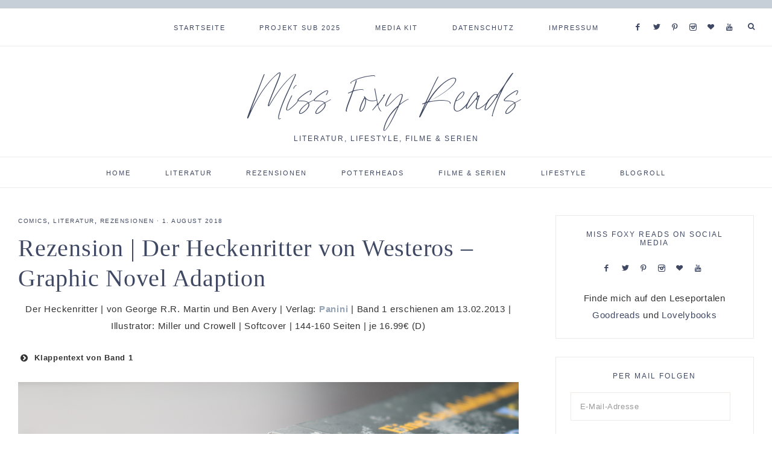

--- FILE ---
content_type: text/html; charset=UTF-8
request_url: https://www.missfoxyreads.de/2018/08/01/rezension-der-heckenritter-von-westeros-graphic-novel-adaption/
body_size: 25935
content:
<!DOCTYPE html>
<html lang="de">
<head >
<meta charset="UTF-8" />
<meta name="viewport" content="width=device-width, initial-scale=1" />
<meta name='robots' content='index, follow, max-image-preview:large, max-snippet:-1, max-video-preview:-1' />

			<style type="text/css">
				.slide-excerpt { width: 50%; }
				.slide-excerpt { bottom: 0; }
				.slide-excerpt { right: 0; }
				.flexslider { max-width: 1600px; max-height: 700px; }
				.slide-image { max-height: 700px; }
			</style>
			<style type="text/css">
				@media only screen
				and (min-device-width : 320px)
				and (max-device-width : 480px) {
					.slide-excerpt { display: none !important; }
				}
			</style> 
	<!-- This site is optimized with the Yoast SEO plugin v21.7 - https://yoast.com/wordpress/plugins/seo/ -->
	<title>Rezension | Der Heckenritter von Westeros - Graphic Novel Adaption - Miss Foxy Reads</title>
	<link rel="canonical" href="https://www.missfoxyreads.de/2018/08/01/rezension-der-heckenritter-von-westeros-graphic-novel-adaption/" />
	<meta property="og:locale" content="de_DE" />
	<meta property="og:type" content="article" />
	<meta property="og:title" content="Rezension | Der Heckenritter von Westeros - Graphic Novel Adaption - Miss Foxy Reads" />
	<meta property="og:description" content="Der Heckenritter | von George R.R. Martin und Ben Avery | Verlag: Panini | Band 1 erschienen am 13.02.2013 | Illustrator: Miller und Crowell | Softcover | 144-160 Seiten | je 16.99€ (D) Schon seit längerer Zeit wurden die Romane...Read More" />
	<meta property="og:url" content="https://www.missfoxyreads.de/2018/08/01/rezension-der-heckenritter-von-westeros-graphic-novel-adaption/" />
	<meta property="og:site_name" content="Miss Foxy Reads" />
	<meta property="article:published_time" content="2018-08-01T14:27:42+00:00" />
	<meta property="article:modified_time" content="2018-08-01T14:36:51+00:00" />
	<meta property="og:image" content="https://www.missfoxyreads.de/wp-content/uploads/2018/07/IMG_4822-1024x683.jpg" />
	<meta property="og:image:width" content="1024" />
	<meta property="og:image:height" content="683" />
	<meta property="og:image:type" content="image/jpeg" />
	<meta name="author" content="MissFoxy" />
	<meta name="twitter:card" content="summary_large_image" />
	<meta name="twitter:label1" content="Verfasst von" />
	<meta name="twitter:data1" content="MissFoxy" />
	<meta name="twitter:label2" content="Geschätzte Lesezeit" />
	<meta name="twitter:data2" content="3 Minuten" />
	<script type="application/ld+json" class="yoast-schema-graph">{"@context":"https://schema.org","@graph":[{"@type":"WebPage","@id":"https://www.missfoxyreads.de/2018/08/01/rezension-der-heckenritter-von-westeros-graphic-novel-adaption/","url":"https://www.missfoxyreads.de/2018/08/01/rezension-der-heckenritter-von-westeros-graphic-novel-adaption/","name":"Rezension | Der Heckenritter von Westeros - Graphic Novel Adaption - Miss Foxy Reads","isPartOf":{"@id":"https://www.missfoxyreads.de/#website"},"primaryImageOfPage":{"@id":"https://www.missfoxyreads.de/2018/08/01/rezension-der-heckenritter-von-westeros-graphic-novel-adaption/#primaryimage"},"image":{"@id":"https://www.missfoxyreads.de/2018/08/01/rezension-der-heckenritter-von-westeros-graphic-novel-adaption/#primaryimage"},"thumbnailUrl":"https://www.missfoxyreads.de/wp-content/uploads/2018/07/IMG_4822.jpg","datePublished":"2018-08-01T14:27:42+00:00","dateModified":"2018-08-01T14:36:51+00:00","author":{"@id":"https://www.missfoxyreads.de/#/schema/person/ce96df7461bc9d9784737e8927e750c8"},"breadcrumb":{"@id":"https://www.missfoxyreads.de/2018/08/01/rezension-der-heckenritter-von-westeros-graphic-novel-adaption/#breadcrumb"},"inLanguage":"de","potentialAction":[{"@type":"ReadAction","target":["https://www.missfoxyreads.de/2018/08/01/rezension-der-heckenritter-von-westeros-graphic-novel-adaption/"]}]},{"@type":"ImageObject","inLanguage":"de","@id":"https://www.missfoxyreads.de/2018/08/01/rezension-der-heckenritter-von-westeros-graphic-novel-adaption/#primaryimage","url":"https://www.missfoxyreads.de/wp-content/uploads/2018/07/IMG_4822.jpg","contentUrl":"https://www.missfoxyreads.de/wp-content/uploads/2018/07/IMG_4822.jpg","width":6000,"height":4000},{"@type":"BreadcrumbList","@id":"https://www.missfoxyreads.de/2018/08/01/rezension-der-heckenritter-von-westeros-graphic-novel-adaption/#breadcrumb","itemListElement":[{"@type":"ListItem","position":1,"name":"Startseite","item":"https://www.missfoxyreads.de/"},{"@type":"ListItem","position":2,"name":"Rezension | Der Heckenritter von Westeros &#8211; Graphic Novel Adaption"}]},{"@type":"WebSite","@id":"https://www.missfoxyreads.de/#website","url":"https://www.missfoxyreads.de/","name":"Miss Foxy Reads","description":"Literatur, Lifestyle, Filme &amp; Serien","potentialAction":[{"@type":"SearchAction","target":{"@type":"EntryPoint","urlTemplate":"https://www.missfoxyreads.de/?s={search_term_string}"},"query-input":"required name=search_term_string"}],"inLanguage":"de"},{"@type":"Person","@id":"https://www.missfoxyreads.de/#/schema/person/ce96df7461bc9d9784737e8927e750c8","name":"MissFoxy","url":"https://www.missfoxyreads.de/author/missfoxy/"}]}</script>
	<!-- / Yoast SEO plugin. -->


<link rel='dns-prefetch' href='//www.missfoxyreads.de' />
<link rel='dns-prefetch' href='//stats.wp.com' />
<link rel='dns-prefetch' href='//unpkg.com' />
<link rel='dns-prefetch' href='//v0.wordpress.com' />
<link rel='dns-prefetch' href='//widgets.wp.com' />
<link rel='dns-prefetch' href='//s0.wp.com' />
<link rel='dns-prefetch' href='//0.gravatar.com' />
<link rel='dns-prefetch' href='//1.gravatar.com' />
<link rel='dns-prefetch' href='//2.gravatar.com' />
<link rel="alternate" type="application/rss+xml" title="Miss Foxy Reads &raquo; Feed" href="https://www.missfoxyreads.de/feed/" />
<link rel="alternate" type="application/rss+xml" title="Miss Foxy Reads &raquo; Kommentar-Feed" href="https://www.missfoxyreads.de/comments/feed/" />
<link rel="alternate" type="application/rss+xml" title="Miss Foxy Reads &raquo; Rezension | Der Heckenritter von Westeros &#8211; Graphic Novel Adaption-Kommentar-Feed" href="https://www.missfoxyreads.de/2018/08/01/rezension-der-heckenritter-von-westeros-graphic-novel-adaption/feed/" />
		<!-- This site uses the Google Analytics by MonsterInsights plugin v9.11.1 - Using Analytics tracking - https://www.monsterinsights.com/ -->
							<script src="//www.googletagmanager.com/gtag/js?id=G-1RGC4GBQ8P"  data-cfasync="false" data-wpfc-render="false" type="text/javascript" async></script>
			<script data-cfasync="false" data-wpfc-render="false" type="text/javascript">
				var mi_version = '9.11.1';
				var mi_track_user = true;
				var mi_no_track_reason = '';
								var MonsterInsightsDefaultLocations = {"page_location":"https:\/\/www.missfoxyreads.de\/2018\/08\/01\/rezension-der-heckenritter-von-westeros-graphic-novel-adaption\/"};
								if ( typeof MonsterInsightsPrivacyGuardFilter === 'function' ) {
					var MonsterInsightsLocations = (typeof MonsterInsightsExcludeQuery === 'object') ? MonsterInsightsPrivacyGuardFilter( MonsterInsightsExcludeQuery ) : MonsterInsightsPrivacyGuardFilter( MonsterInsightsDefaultLocations );
				} else {
					var MonsterInsightsLocations = (typeof MonsterInsightsExcludeQuery === 'object') ? MonsterInsightsExcludeQuery : MonsterInsightsDefaultLocations;
				}

								var disableStrs = [
										'ga-disable-G-1RGC4GBQ8P',
									];

				/* Function to detect opted out users */
				function __gtagTrackerIsOptedOut() {
					for (var index = 0; index < disableStrs.length; index++) {
						if (document.cookie.indexOf(disableStrs[index] + '=true') > -1) {
							return true;
						}
					}

					return false;
				}

				/* Disable tracking if the opt-out cookie exists. */
				if (__gtagTrackerIsOptedOut()) {
					for (var index = 0; index < disableStrs.length; index++) {
						window[disableStrs[index]] = true;
					}
				}

				/* Opt-out function */
				function __gtagTrackerOptout() {
					for (var index = 0; index < disableStrs.length; index++) {
						document.cookie = disableStrs[index] + '=true; expires=Thu, 31 Dec 2099 23:59:59 UTC; path=/';
						window[disableStrs[index]] = true;
					}
				}

				if ('undefined' === typeof gaOptout) {
					function gaOptout() {
						__gtagTrackerOptout();
					}
				}
								window.dataLayer = window.dataLayer || [];

				window.MonsterInsightsDualTracker = {
					helpers: {},
					trackers: {},
				};
				if (mi_track_user) {
					function __gtagDataLayer() {
						dataLayer.push(arguments);
					}

					function __gtagTracker(type, name, parameters) {
						if (!parameters) {
							parameters = {};
						}

						if (parameters.send_to) {
							__gtagDataLayer.apply(null, arguments);
							return;
						}

						if (type === 'event') {
														parameters.send_to = monsterinsights_frontend.v4_id;
							var hookName = name;
							if (typeof parameters['event_category'] !== 'undefined') {
								hookName = parameters['event_category'] + ':' + name;
							}

							if (typeof MonsterInsightsDualTracker.trackers[hookName] !== 'undefined') {
								MonsterInsightsDualTracker.trackers[hookName](parameters);
							} else {
								__gtagDataLayer('event', name, parameters);
							}
							
						} else {
							__gtagDataLayer.apply(null, arguments);
						}
					}

					__gtagTracker('js', new Date());
					__gtagTracker('set', {
						'developer_id.dZGIzZG': true,
											});
					if ( MonsterInsightsLocations.page_location ) {
						__gtagTracker('set', MonsterInsightsLocations);
					}
										__gtagTracker('config', 'G-1RGC4GBQ8P', {"forceSSL":"true","anonymize_ip":"true","link_attribution":"true"} );
										window.gtag = __gtagTracker;										(function () {
						/* https://developers.google.com/analytics/devguides/collection/analyticsjs/ */
						/* ga and __gaTracker compatibility shim. */
						var noopfn = function () {
							return null;
						};
						var newtracker = function () {
							return new Tracker();
						};
						var Tracker = function () {
							return null;
						};
						var p = Tracker.prototype;
						p.get = noopfn;
						p.set = noopfn;
						p.send = function () {
							var args = Array.prototype.slice.call(arguments);
							args.unshift('send');
							__gaTracker.apply(null, args);
						};
						var __gaTracker = function () {
							var len = arguments.length;
							if (len === 0) {
								return;
							}
							var f = arguments[len - 1];
							if (typeof f !== 'object' || f === null || typeof f.hitCallback !== 'function') {
								if ('send' === arguments[0]) {
									var hitConverted, hitObject = false, action;
									if ('event' === arguments[1]) {
										if ('undefined' !== typeof arguments[3]) {
											hitObject = {
												'eventAction': arguments[3],
												'eventCategory': arguments[2],
												'eventLabel': arguments[4],
												'value': arguments[5] ? arguments[5] : 1,
											}
										}
									}
									if ('pageview' === arguments[1]) {
										if ('undefined' !== typeof arguments[2]) {
											hitObject = {
												'eventAction': 'page_view',
												'page_path': arguments[2],
											}
										}
									}
									if (typeof arguments[2] === 'object') {
										hitObject = arguments[2];
									}
									if (typeof arguments[5] === 'object') {
										Object.assign(hitObject, arguments[5]);
									}
									if ('undefined' !== typeof arguments[1].hitType) {
										hitObject = arguments[1];
										if ('pageview' === hitObject.hitType) {
											hitObject.eventAction = 'page_view';
										}
									}
									if (hitObject) {
										action = 'timing' === arguments[1].hitType ? 'timing_complete' : hitObject.eventAction;
										hitConverted = mapArgs(hitObject);
										__gtagTracker('event', action, hitConverted);
									}
								}
								return;
							}

							function mapArgs(args) {
								var arg, hit = {};
								var gaMap = {
									'eventCategory': 'event_category',
									'eventAction': 'event_action',
									'eventLabel': 'event_label',
									'eventValue': 'event_value',
									'nonInteraction': 'non_interaction',
									'timingCategory': 'event_category',
									'timingVar': 'name',
									'timingValue': 'value',
									'timingLabel': 'event_label',
									'page': 'page_path',
									'location': 'page_location',
									'title': 'page_title',
									'referrer' : 'page_referrer',
								};
								for (arg in args) {
																		if (!(!args.hasOwnProperty(arg) || !gaMap.hasOwnProperty(arg))) {
										hit[gaMap[arg]] = args[arg];
									} else {
										hit[arg] = args[arg];
									}
								}
								return hit;
							}

							try {
								f.hitCallback();
							} catch (ex) {
							}
						};
						__gaTracker.create = newtracker;
						__gaTracker.getByName = newtracker;
						__gaTracker.getAll = function () {
							return [];
						};
						__gaTracker.remove = noopfn;
						__gaTracker.loaded = true;
						window['__gaTracker'] = __gaTracker;
					})();
									} else {
										console.log("");
					(function () {
						function __gtagTracker() {
							return null;
						}

						window['__gtagTracker'] = __gtagTracker;
						window['gtag'] = __gtagTracker;
					})();
									}
			</script>
							<!-- / Google Analytics by MonsterInsights -->
		<link rel='stylesheet' id='genesis-simple-share-plugin-css-css' href='https://www.missfoxyreads.de/wp-content/plugins/genesis-simple-share/assets/css/share.min.css?ver=0.1.0' type='text/css' media='all' />
<link rel='stylesheet' id='genesis-simple-share-genericons-css-css' href='https://www.missfoxyreads.de/wp-content/plugins/genesis-simple-share/assets/css/genericons.min.css?ver=0.1.0' type='text/css' media='all' />
<link rel='stylesheet' id='mia-css' href='https://www.missfoxyreads.de/wp-content/themes/mia-theme/style.css?ver=1.0.0' type='text/css' media='all' />
<link rel='stylesheet' id='wp-block-library-css' href='https://www.missfoxyreads.de/wp-includes/css/dist/block-library/style.min.css?ver=6.4.7' type='text/css' media='all' />
<style id='wp-block-library-inline-css' type='text/css'>
.has-text-align-justify{text-align:justify;}
</style>
<link rel='stylesheet' id='mediaelement-css' href='https://www.missfoxyreads.de/wp-includes/js/mediaelement/mediaelementplayer-legacy.min.css?ver=4.2.17' type='text/css' media='all' />
<link rel='stylesheet' id='wp-mediaelement-css' href='https://www.missfoxyreads.de/wp-includes/js/mediaelement/wp-mediaelement.min.css?ver=6.4.7' type='text/css' media='all' />
<style id='classic-theme-styles-inline-css' type='text/css'>
/*! This file is auto-generated */
.wp-block-button__link{color:#fff;background-color:#32373c;border-radius:9999px;box-shadow:none;text-decoration:none;padding:calc(.667em + 2px) calc(1.333em + 2px);font-size:1.125em}.wp-block-file__button{background:#32373c;color:#fff;text-decoration:none}
</style>
<style id='global-styles-inline-css' type='text/css'>
body{--wp--preset--color--black: #000000;--wp--preset--color--cyan-bluish-gray: #abb8c3;--wp--preset--color--white: #ffffff;--wp--preset--color--pale-pink: #f78da7;--wp--preset--color--vivid-red: #cf2e2e;--wp--preset--color--luminous-vivid-orange: #ff6900;--wp--preset--color--luminous-vivid-amber: #fcb900;--wp--preset--color--light-green-cyan: #7bdcb5;--wp--preset--color--vivid-green-cyan: #00d084;--wp--preset--color--pale-cyan-blue: #8ed1fc;--wp--preset--color--vivid-cyan-blue: #0693e3;--wp--preset--color--vivid-purple: #9b51e0;--wp--preset--color--light-blue: #eef0f3;--wp--preset--color--medium-blue: #c6ced7;--wp--preset--color--dark-blue: #94a2b4;--wp--preset--color--navy-blue: #404963;--wp--preset--color--gray: #eeeae8;--wp--preset--gradient--vivid-cyan-blue-to-vivid-purple: linear-gradient(135deg,rgba(6,147,227,1) 0%,rgb(155,81,224) 100%);--wp--preset--gradient--light-green-cyan-to-vivid-green-cyan: linear-gradient(135deg,rgb(122,220,180) 0%,rgb(0,208,130) 100%);--wp--preset--gradient--luminous-vivid-amber-to-luminous-vivid-orange: linear-gradient(135deg,rgba(252,185,0,1) 0%,rgba(255,105,0,1) 100%);--wp--preset--gradient--luminous-vivid-orange-to-vivid-red: linear-gradient(135deg,rgba(255,105,0,1) 0%,rgb(207,46,46) 100%);--wp--preset--gradient--very-light-gray-to-cyan-bluish-gray: linear-gradient(135deg,rgb(238,238,238) 0%,rgb(169,184,195) 100%);--wp--preset--gradient--cool-to-warm-spectrum: linear-gradient(135deg,rgb(74,234,220) 0%,rgb(151,120,209) 20%,rgb(207,42,186) 40%,rgb(238,44,130) 60%,rgb(251,105,98) 80%,rgb(254,248,76) 100%);--wp--preset--gradient--blush-light-purple: linear-gradient(135deg,rgb(255,206,236) 0%,rgb(152,150,240) 100%);--wp--preset--gradient--blush-bordeaux: linear-gradient(135deg,rgb(254,205,165) 0%,rgb(254,45,45) 50%,rgb(107,0,62) 100%);--wp--preset--gradient--luminous-dusk: linear-gradient(135deg,rgb(255,203,112) 0%,rgb(199,81,192) 50%,rgb(65,88,208) 100%);--wp--preset--gradient--pale-ocean: linear-gradient(135deg,rgb(255,245,203) 0%,rgb(182,227,212) 50%,rgb(51,167,181) 100%);--wp--preset--gradient--electric-grass: linear-gradient(135deg,rgb(202,248,128) 0%,rgb(113,206,126) 100%);--wp--preset--gradient--midnight: linear-gradient(135deg,rgb(2,3,129) 0%,rgb(40,116,252) 100%);--wp--preset--font-size--small: 13px;--wp--preset--font-size--medium: 20px;--wp--preset--font-size--large: 17px;--wp--preset--font-size--x-large: 42px;--wp--preset--font-size--normal: 15px;--wp--preset--font-size--larger: 20px;--wp--preset--spacing--20: 0.44rem;--wp--preset--spacing--30: 0.67rem;--wp--preset--spacing--40: 1rem;--wp--preset--spacing--50: 1.5rem;--wp--preset--spacing--60: 2.25rem;--wp--preset--spacing--70: 3.38rem;--wp--preset--spacing--80: 5.06rem;--wp--preset--shadow--natural: 6px 6px 9px rgba(0, 0, 0, 0.2);--wp--preset--shadow--deep: 12px 12px 50px rgba(0, 0, 0, 0.4);--wp--preset--shadow--sharp: 6px 6px 0px rgba(0, 0, 0, 0.2);--wp--preset--shadow--outlined: 6px 6px 0px -3px rgba(255, 255, 255, 1), 6px 6px rgba(0, 0, 0, 1);--wp--preset--shadow--crisp: 6px 6px 0px rgba(0, 0, 0, 1);}:where(.is-layout-flex){gap: 0.5em;}:where(.is-layout-grid){gap: 0.5em;}body .is-layout-flow > .alignleft{float: left;margin-inline-start: 0;margin-inline-end: 2em;}body .is-layout-flow > .alignright{float: right;margin-inline-start: 2em;margin-inline-end: 0;}body .is-layout-flow > .aligncenter{margin-left: auto !important;margin-right: auto !important;}body .is-layout-constrained > .alignleft{float: left;margin-inline-start: 0;margin-inline-end: 2em;}body .is-layout-constrained > .alignright{float: right;margin-inline-start: 2em;margin-inline-end: 0;}body .is-layout-constrained > .aligncenter{margin-left: auto !important;margin-right: auto !important;}body .is-layout-constrained > :where(:not(.alignleft):not(.alignright):not(.alignfull)){max-width: var(--wp--style--global--content-size);margin-left: auto !important;margin-right: auto !important;}body .is-layout-constrained > .alignwide{max-width: var(--wp--style--global--wide-size);}body .is-layout-flex{display: flex;}body .is-layout-flex{flex-wrap: wrap;align-items: center;}body .is-layout-flex > *{margin: 0;}body .is-layout-grid{display: grid;}body .is-layout-grid > *{margin: 0;}:where(.wp-block-columns.is-layout-flex){gap: 2em;}:where(.wp-block-columns.is-layout-grid){gap: 2em;}:where(.wp-block-post-template.is-layout-flex){gap: 1.25em;}:where(.wp-block-post-template.is-layout-grid){gap: 1.25em;}.has-black-color{color: var(--wp--preset--color--black) !important;}.has-cyan-bluish-gray-color{color: var(--wp--preset--color--cyan-bluish-gray) !important;}.has-white-color{color: var(--wp--preset--color--white) !important;}.has-pale-pink-color{color: var(--wp--preset--color--pale-pink) !important;}.has-vivid-red-color{color: var(--wp--preset--color--vivid-red) !important;}.has-luminous-vivid-orange-color{color: var(--wp--preset--color--luminous-vivid-orange) !important;}.has-luminous-vivid-amber-color{color: var(--wp--preset--color--luminous-vivid-amber) !important;}.has-light-green-cyan-color{color: var(--wp--preset--color--light-green-cyan) !important;}.has-vivid-green-cyan-color{color: var(--wp--preset--color--vivid-green-cyan) !important;}.has-pale-cyan-blue-color{color: var(--wp--preset--color--pale-cyan-blue) !important;}.has-vivid-cyan-blue-color{color: var(--wp--preset--color--vivid-cyan-blue) !important;}.has-vivid-purple-color{color: var(--wp--preset--color--vivid-purple) !important;}.has-black-background-color{background-color: var(--wp--preset--color--black) !important;}.has-cyan-bluish-gray-background-color{background-color: var(--wp--preset--color--cyan-bluish-gray) !important;}.has-white-background-color{background-color: var(--wp--preset--color--white) !important;}.has-pale-pink-background-color{background-color: var(--wp--preset--color--pale-pink) !important;}.has-vivid-red-background-color{background-color: var(--wp--preset--color--vivid-red) !important;}.has-luminous-vivid-orange-background-color{background-color: var(--wp--preset--color--luminous-vivid-orange) !important;}.has-luminous-vivid-amber-background-color{background-color: var(--wp--preset--color--luminous-vivid-amber) !important;}.has-light-green-cyan-background-color{background-color: var(--wp--preset--color--light-green-cyan) !important;}.has-vivid-green-cyan-background-color{background-color: var(--wp--preset--color--vivid-green-cyan) !important;}.has-pale-cyan-blue-background-color{background-color: var(--wp--preset--color--pale-cyan-blue) !important;}.has-vivid-cyan-blue-background-color{background-color: var(--wp--preset--color--vivid-cyan-blue) !important;}.has-vivid-purple-background-color{background-color: var(--wp--preset--color--vivid-purple) !important;}.has-black-border-color{border-color: var(--wp--preset--color--black) !important;}.has-cyan-bluish-gray-border-color{border-color: var(--wp--preset--color--cyan-bluish-gray) !important;}.has-white-border-color{border-color: var(--wp--preset--color--white) !important;}.has-pale-pink-border-color{border-color: var(--wp--preset--color--pale-pink) !important;}.has-vivid-red-border-color{border-color: var(--wp--preset--color--vivid-red) !important;}.has-luminous-vivid-orange-border-color{border-color: var(--wp--preset--color--luminous-vivid-orange) !important;}.has-luminous-vivid-amber-border-color{border-color: var(--wp--preset--color--luminous-vivid-amber) !important;}.has-light-green-cyan-border-color{border-color: var(--wp--preset--color--light-green-cyan) !important;}.has-vivid-green-cyan-border-color{border-color: var(--wp--preset--color--vivid-green-cyan) !important;}.has-pale-cyan-blue-border-color{border-color: var(--wp--preset--color--pale-cyan-blue) !important;}.has-vivid-cyan-blue-border-color{border-color: var(--wp--preset--color--vivid-cyan-blue) !important;}.has-vivid-purple-border-color{border-color: var(--wp--preset--color--vivid-purple) !important;}.has-vivid-cyan-blue-to-vivid-purple-gradient-background{background: var(--wp--preset--gradient--vivid-cyan-blue-to-vivid-purple) !important;}.has-light-green-cyan-to-vivid-green-cyan-gradient-background{background: var(--wp--preset--gradient--light-green-cyan-to-vivid-green-cyan) !important;}.has-luminous-vivid-amber-to-luminous-vivid-orange-gradient-background{background: var(--wp--preset--gradient--luminous-vivid-amber-to-luminous-vivid-orange) !important;}.has-luminous-vivid-orange-to-vivid-red-gradient-background{background: var(--wp--preset--gradient--luminous-vivid-orange-to-vivid-red) !important;}.has-very-light-gray-to-cyan-bluish-gray-gradient-background{background: var(--wp--preset--gradient--very-light-gray-to-cyan-bluish-gray) !important;}.has-cool-to-warm-spectrum-gradient-background{background: var(--wp--preset--gradient--cool-to-warm-spectrum) !important;}.has-blush-light-purple-gradient-background{background: var(--wp--preset--gradient--blush-light-purple) !important;}.has-blush-bordeaux-gradient-background{background: var(--wp--preset--gradient--blush-bordeaux) !important;}.has-luminous-dusk-gradient-background{background: var(--wp--preset--gradient--luminous-dusk) !important;}.has-pale-ocean-gradient-background{background: var(--wp--preset--gradient--pale-ocean) !important;}.has-electric-grass-gradient-background{background: var(--wp--preset--gradient--electric-grass) !important;}.has-midnight-gradient-background{background: var(--wp--preset--gradient--midnight) !important;}.has-small-font-size{font-size: var(--wp--preset--font-size--small) !important;}.has-medium-font-size{font-size: var(--wp--preset--font-size--medium) !important;}.has-large-font-size{font-size: var(--wp--preset--font-size--large) !important;}.has-x-large-font-size{font-size: var(--wp--preset--font-size--x-large) !important;}
.wp-block-navigation a:where(:not(.wp-element-button)){color: inherit;}
:where(.wp-block-post-template.is-layout-flex){gap: 1.25em;}:where(.wp-block-post-template.is-layout-grid){gap: 1.25em;}
:where(.wp-block-columns.is-layout-flex){gap: 2em;}:where(.wp-block-columns.is-layout-grid){gap: 2em;}
.wp-block-pullquote{font-size: 1.5em;line-height: 1.6;}
</style>
<link rel='stylesheet' id='jpibfi-style-css' href='https://www.missfoxyreads.de/wp-content/plugins/jquery-pin-it-button-for-images/css/client.css?ver=3.0.6' type='text/css' media='all' />
<link rel='stylesheet' id='stcr-font-awesome-css' href='https://www.missfoxyreads.de/wp-content/plugins/subscribe-to-comments-reloaded/includes/css/font-awesome.min.css?ver=6.4.7' type='text/css' media='all' />
<link rel='stylesheet' id='stcr-style-css' href='https://www.missfoxyreads.de/wp-content/plugins/subscribe-to-comments-reloaded/includes/css/stcr-style.css?ver=6.4.7' type='text/css' media='all' />
<link rel='stylesheet' id='font-awesome-css' href='https://www.missfoxyreads.de/wp-content/plugins/uix-shortcodes/includes/uixscform/fontawesome/css/all.min.css?ver=5.7.0' type='text/css' media='all' />
<link rel='stylesheet' id='font-awesome-v4-shims-css' href='https://www.missfoxyreads.de/wp-content/plugins/uix-shortcodes/includes/uixscform/fontawesome/css/v4-shims.min.css?ver=5.7.0' type='text/css' media='all' />
<link rel='stylesheet' id='flaticon-css' href='https://www.missfoxyreads.de/wp-content/plugins/uix-shortcodes/includes/uixscform/flaticon/flaticon.min.css?ver=1.0' type='text/css' media='all' />
<link rel='stylesheet' id='prettyPhoto-css' href='https://www.missfoxyreads.de/wp-content/plugins/uix-shortcodes/assets/add-ons/prettyPhoto/jquery.prettyPhoto.css?ver=3.1.5' type='text/css' media='all' />
<link rel='stylesheet' id='uix-shortcodes-css' href='https://www.missfoxyreads.de/wp-content/plugins/uix-shortcodes/assets/css/shortcodes.css?ver=1.9.9' type='text/css' media='all' />
<link rel='stylesheet' id='wordpress-popular-posts-css-css' href='https://www.missfoxyreads.de/wp-content/plugins/wordpress-popular-posts/assets/css/wpp.css?ver=6.3.4' type='text/css' media='all' />
<link rel='stylesheet' id='ionicons-css' href='https://unpkg.com/ionicons@4.2.4/dist/css/ionicons.min.css?ver=1.0.0' type='text/css' media='all' />
<link rel='stylesheet' id='dashicons-css' href='https://www.missfoxyreads.de/wp-includes/css/dashicons.min.css?ver=6.4.7' type='text/css' media='all' />
<link rel='stylesheet' id='mia-gutenberg-css' href='https://www.missfoxyreads.de/wp-content/themes/mia-theme/lib/gutenberg/gutenberg.css?ver=1.0.0' type='text/css' media='all' />
<link rel='stylesheet' id='wpgdprc-front-css-css' href='https://www.missfoxyreads.de/wp-content/plugins/wp-gdpr-compliance/Assets/css/front.css?ver=1680358070' type='text/css' media='all' />
<style id='wpgdprc-front-css-inline-css' type='text/css'>
:root{--wp-gdpr--bar--background-color: #000000;--wp-gdpr--bar--color: #ffffff;--wp-gdpr--button--background-color: #000000;--wp-gdpr--button--background-color--darken: #000000;--wp-gdpr--button--color: #ffffff;}
</style>
<link rel='stylesheet' id='jetpack_css-css' href='https://www.missfoxyreads.de/wp-content/plugins/jetpack/css/jetpack.css?ver=12.9.4' type='text/css' media='all' />
<link rel='stylesheet' id='slider_styles-css' href='https://www.missfoxyreads.de/wp-content/plugins/genesis-responsive-slider/assets/style.css?ver=1.0.1' type='text/css' media='all' />
<script type="text/javascript" src="https://www.missfoxyreads.de/wp-includes/js/jquery/jquery.min.js?ver=3.7.1" id="jquery-core-js"></script>
<script type="text/javascript" src="https://www.missfoxyreads.de/wp-includes/js/jquery/jquery-migrate.min.js?ver=3.4.1" id="jquery-migrate-js"></script>
<script type="text/javascript" src="https://www.missfoxyreads.de/wp-content/plugins/genesis-simple-share/assets/js/sharrre/jquery.sharrre.min.js?ver=0.1.0" id="genesis-simple-share-plugin-js-js"></script>
<script type="text/javascript" src="https://www.missfoxyreads.de/wp-content/plugins/genesis-simple-share/assets/js/waypoints.min.js?ver=0.1.0" id="genesis-simple-share-waypoint-js-js"></script>
<script type="text/javascript" src="https://www.missfoxyreads.de/wp-content/plugins/google-analytics-for-wordpress/assets/js/frontend-gtag.min.js?ver=9.11.1" id="monsterinsights-frontend-script-js" async="async" data-wp-strategy="async"></script>
<script data-cfasync="false" data-wpfc-render="false" type="text/javascript" id='monsterinsights-frontend-script-js-extra'>/* <![CDATA[ */
var monsterinsights_frontend = {"js_events_tracking":"true","download_extensions":"doc,pdf,ppt,zip,xls,docx,pptx,xlsx","inbound_paths":"[]","home_url":"https:\/\/www.missfoxyreads.de","hash_tracking":"false","v4_id":"G-1RGC4GBQ8P"};/* ]]> */
</script>
<script type="application/json" id="wpp-json">

{"sampling_active":0,"sampling_rate":100,"ajax_url":"https:\/\/www.missfoxyreads.de\/wp-json\/wordpress-popular-posts\/v1\/popular-posts","api_url":"https:\/\/www.missfoxyreads.de\/wp-json\/wordpress-popular-posts","ID":15139,"token":"2811e4ab41","lang":0,"debug":0}

</script>
<script type="text/javascript" src="https://www.missfoxyreads.de/wp-content/plugins/wordpress-popular-posts/assets/js/wpp.min.js?ver=6.3.4" id="wpp-js-js"></script>
<script type="text/javascript" src="https://www.missfoxyreads.de/wp-content/themes/mia-theme/js/global.js?ver=1.0.0" id="mia-global-js"></script>
<script type="text/javascript" id="wpgdprc-front-js-js-extra">
/* <![CDATA[ */
var wpgdprcFront = {"ajaxUrl":"https:\/\/www.missfoxyreads.de\/wp-admin\/admin-ajax.php","ajaxNonce":"a6c1911e81","ajaxArg":"security","pluginPrefix":"wpgdprc","blogId":"1","isMultiSite":"","locale":"de_DE","showSignUpModal":"","showFormModal":"","cookieName":"wpgdprc-consent","consentVersion":"","path":"\/","prefix":"wpgdprc"};
/* ]]> */
</script>
<script type="text/javascript" src="https://www.missfoxyreads.de/wp-content/plugins/wp-gdpr-compliance/Assets/js/front.min.js?ver=1680358070" id="wpgdprc-front-js-js"></script>
<link rel="https://api.w.org/" href="https://www.missfoxyreads.de/wp-json/" /><link rel="alternate" type="application/json" href="https://www.missfoxyreads.de/wp-json/wp/v2/posts/15139" /><link rel="EditURI" type="application/rsd+xml" title="RSD" href="https://www.missfoxyreads.de/xmlrpc.php?rsd" />
<meta name="generator" content="WordPress 6.4.7" />
<link rel='shortlink' href='https://wp.me/p9x1dE-3Wb' />
<link rel="alternate" type="application/json+oembed" href="https://www.missfoxyreads.de/wp-json/oembed/1.0/embed?url=https%3A%2F%2Fwww.missfoxyreads.de%2F2018%2F08%2F01%2Frezension-der-heckenritter-von-westeros-graphic-novel-adaption%2F" />
<link rel="alternate" type="text/xml+oembed" href="https://www.missfoxyreads.de/wp-json/oembed/1.0/embed?url=https%3A%2F%2Fwww.missfoxyreads.de%2F2018%2F08%2F01%2Frezension-der-heckenritter-von-westeros-graphic-novel-adaption%2F&#038;format=xml" />
<style type="text/css">
	a.pinit-button.custom span {
		}

	.pinit-hover {
		opacity: 0.8 !important;
		filter: alpha(opacity=80) !important;
	}
	a.pinit-button {
	border-bottom: 0 !important;
	box-shadow: none !important;
	margin-bottom: 0 !important;
}
a.pinit-button::after {
    display: none;
}</style>
			<style>img#wpstats{display:none}</style>
		            <style id="wpp-loading-animation-styles">@-webkit-keyframes bgslide{from{background-position-x:0}to{background-position-x:-200%}}@keyframes bgslide{from{background-position-x:0}to{background-position-x:-200%}}.wpp-widget-placeholder,.wpp-widget-block-placeholder,.wpp-shortcode-placeholder{margin:0 auto;width:60px;height:3px;background:#dd3737;background:linear-gradient(90deg,#dd3737 0%,#571313 10%,#dd3737 100%);background-size:200% auto;border-radius:3px;-webkit-animation:bgslide 1s infinite linear;animation:bgslide 1s infinite linear}</style>
            <link rel="icon" href="https://www.missfoxyreads.de/wp-content/themes/mia-theme/images/favicon.ico" />
<style type="text/css" id="wp-custom-css">@media only screen and (max-width: 1300px) {
    .front-page-1 .wrap {
        padding: 0; } }
@media only screen and (max-width: 1139px) {
    .mia-home .front-page-1 {
        padding: 0;
        margin: 0 0 20px ; }  }</style></head>
<body class="post-template-default single single-post postid-15139 single-format-standard wp-embed-responsive uix-shortcodes-body header-full-width content-sidebar genesis-breadcrumbs-hidden genesis-footer-widgets-visible nav-social has-no-blocks"><nav class="nav-primary" aria-label="Haupt"><div class="wrap"><ul id="menu-top-menu" class="menu genesis-nav-menu menu-primary"><li id="menu-item-16849" class="menu-item menu-item-type-custom menu-item-object-custom menu-item-home menu-item-16849"><a href="https://www.missfoxyreads.de/"><span >Startseite</span></a></li>
<li id="menu-item-14025" class="menu-item menu-item-type-post_type menu-item-object-page menu-item-14025"><a href="https://www.missfoxyreads.de/projekt-sub-2019/"><span >Projekt SUB 2025</span></a></li>
<li id="menu-item-14021" class="menu-item menu-item-type-post_type menu-item-object-page menu-item-14021"><a href="https://www.missfoxyreads.de/media-kit-und-kooperationen/"><span >Media Kit</span></a></li>
<li id="menu-item-14627" class="menu-item menu-item-type-post_type menu-item-object-page menu-item-privacy-policy menu-item-14627"><a rel="privacy-policy" href="https://www.missfoxyreads.de/datenschutz/"><span >Datenschutz</span></a></li>
<li id="menu-item-14020" class="menu-item menu-item-type-post_type menu-item-object-page menu-item-14020"><a href="https://www.missfoxyreads.de/impressum/"><span >Impressum</span></a></li>
<aside class="widget-area"><section id="custom_html-6" class="widget_text widget-1 widget-first widget widget_custom_html"><div class="widget_text widget-1 widget-first widget-wrap"><div class="textwidget custom-html-widget"><div align="center">

<a href="https://www.facebook.com/missfoxyreads/" title="Facebook" target="_blank" rel="noopener">
<span class="social"><i class="icon-facebook"></i></span></a>

<a href="https://twitter.com/MissFoxyReads" title="Twitter" target="_blank" rel="noopener">
<span class="social"><i class="icon-twitter"></i></span></a>

<a href="https://www.pinterest.de/foxylovexo/pins/" title="Pinterest" target="_blank" rel="noopener">
<span class="social"><i class="icon-pinterest"></i></span></a>

<a href="https://www.instagram.com/miss_foxy_reads/" title="Instagram" target="_blank" rel="noopener">
<span class="social"><i class="icon-instagram"></i></span></a>

<a href="https://www.bloglovin.com/blogs/miss-foxy-reads-12200999" title="Bloglovin" target="_blank" rel="noopener"><span class="social"><i class="icon-heart"></i></span></a>

<a href="https://www.youtube.com/channel/UCt-G2H7K04pyn2x74vTuQGA" title="Youtube" target="_blank" rel="noopener"><span class="social"><i class="icon-youtube"></i></span></a>

</div>
</div></div></section>
</aside><li class="search"><a id="main-nav-search-link" class="icon-search"></a><div class="search-div"><form class="search-form" method="get" action="https://www.missfoxyreads.de/" role="search"><input class="search-form-input" type="search" name="s" id="searchform-1" placeholder="Looking for something?"><input class="search-form-submit" type="submit" value="&#xf002;"><meta content="https://www.missfoxyreads.de/?s={s}"></form></div></li><div class="mobile-search"><form class="search-form" method="get" action="https://www.missfoxyreads.de/" role="search"><input class="search-form-input" type="search" name="s" id="searchform-2" placeholder="Looking for something?"><input class="search-form-submit" type="submit" value="&#xf002;"><meta content="https://www.missfoxyreads.de/?s={s}"></form></div></li></ul></div></nav><div class="site-container"><header class="site-header"><div class="wrap"><div class="title-area"><p class="site-title"><a href="https://www.missfoxyreads.de/">Miss Foxy Reads</a></p><p class="site-description">Literatur, Lifestyle, Filme &amp; Serien</p></div></div></header><nav class="nav-secondary" aria-label="Sekundär"><div class="wrap"><ul id="menu-main-menu" class="menu genesis-nav-menu menu-secondary"><li id="menu-item-17535" class="menu-item menu-item-type-custom menu-item-object-custom menu-item-home menu-item-17535"><a href="http://www.missfoxyreads.de/"><span >Home</span></a></li>
<li id="menu-item-14050" class="menu-item menu-item-type-taxonomy menu-item-object-category current-post-ancestor current-menu-parent current-post-parent menu-item-has-children menu-item-14050"><a href="https://www.missfoxyreads.de/category/literatur/"><span >Literatur</span></a>
<ul class="sub-menu">
	<li id="menu-item-14225" class="menu-item menu-item-type-taxonomy menu-item-object-category menu-item-14225"><a href="https://www.missfoxyreads.de/category/literatur/kolumnen/"><span >Kolumnen</span></a></li>
	<li id="menu-item-14052" class="menu-item menu-item-type-taxonomy menu-item-object-category menu-item-14052"><a href="https://www.missfoxyreads.de/category/literatur/empfehlungen/"><span >Empfehlungen</span></a></li>
	<li id="menu-item-14055" class="menu-item menu-item-type-taxonomy menu-item-object-category menu-item-14055"><a href="https://www.missfoxyreads.de/category/literatur/tagslit/"><span >Tags</span></a></li>
	<li id="menu-item-14053" class="menu-item menu-item-type-taxonomy menu-item-object-category menu-item-14053"><a href="https://www.missfoxyreads.de/category/literatur/events/"><span >Events</span></a></li>
	<li id="menu-item-14063" class="menu-item menu-item-type-taxonomy menu-item-object-category current-post-ancestor current-menu-parent current-post-parent menu-item-14063"><a href="https://www.missfoxyreads.de/category/literatur/comics/"><span >Comics</span></a></li>
	<li id="menu-item-14054" class="menu-item menu-item-type-taxonomy menu-item-object-category menu-item-14054"><a href="https://www.missfoxyreads.de/category/literatur/interviews/"><span >Interviews</span></a></li>
	<li id="menu-item-14051" class="menu-item menu-item-type-taxonomy menu-item-object-category menu-item-14051"><a href="https://www.missfoxyreads.de/category/literatur/aktionen/"><span >Aktionen</span></a></li>
</ul>
</li>
<li id="menu-item-14030" class="menu-item menu-item-type-post_type menu-item-object-page menu-item-has-children menu-item-14030"><a href="https://www.missfoxyreads.de/missfoxyreads-blogspot-co/"><span >Rezensionen</span></a>
<ul class="sub-menu">
	<li id="menu-item-14031" class="menu-item menu-item-type-post_type menu-item-object-page menu-item-14031"><a href="https://www.missfoxyreads.de/missfoxyreads-blogspot-co/"><span >Übersicht</span></a></li>
	<li id="menu-item-14032" class="menu-item menu-item-type-taxonomy menu-item-object-category menu-item-14032"><a href="https://www.missfoxyreads.de/category/literatur/booktalk/"><span >Book Talks</span></a></li>
	<li id="menu-item-14033" class="menu-item menu-item-type-taxonomy menu-item-object-category current-post-ancestor current-menu-parent current-post-parent menu-item-14033"><a href="https://www.missfoxyreads.de/category/literatur/comics/"><span >Comics</span></a></li>
</ul>
</li>
<li id="menu-item-14068" class="menu-item menu-item-type-custom menu-item-object-custom menu-item-has-children menu-item-14068"><a href="#"><span >Potterheads</span></a>
<ul class="sub-menu">
	<li id="menu-item-14069" class="menu-item menu-item-type-taxonomy menu-item-object-category menu-item-14069"><a href="https://www.missfoxyreads.de/category/literatur/potterheads-literatur/"><span >Literatur</span></a></li>
	<li id="menu-item-14070" class="menu-item menu-item-type-taxonomy menu-item-object-category menu-item-14070"><a href="https://www.missfoxyreads.de/category/filmeserien/potterheads/"><span >Film</span></a></li>
</ul>
</li>
<li id="menu-item-14056" class="menu-item menu-item-type-taxonomy menu-item-object-category menu-item-has-children menu-item-14056"><a href="https://www.missfoxyreads.de/category/filmeserien/"><span >Filme &#038; Serien</span></a>
<ul class="sub-menu">
	<li id="menu-item-16897" class="menu-item menu-item-type-taxonomy menu-item-object-category menu-item-16897"><a href="https://www.missfoxyreads.de/category/filmeserien/events-filmeserien/"><span >Events</span></a></li>
	<li id="menu-item-14057" class="menu-item menu-item-type-taxonomy menu-item-object-category menu-item-14057"><a href="https://www.missfoxyreads.de/category/filmeserien/aktionen-filmeserien/"><span >Aktionen</span></a></li>
	<li id="menu-item-14059" class="menu-item menu-item-type-taxonomy menu-item-object-category menu-item-14059"><a href="https://www.missfoxyreads.de/category/filmeserien/kritik/"><span >Kritik</span></a></li>
	<li id="menu-item-14061" class="menu-item menu-item-type-taxonomy menu-item-object-category menu-item-14061"><a href="https://www.missfoxyreads.de/category/filmeserien/nerdtalk/"><span >Nerd Talk</span></a></li>
	<li id="menu-item-14062" class="menu-item menu-item-type-taxonomy menu-item-object-category menu-item-14062"><a href="https://www.missfoxyreads.de/category/filmeserien/tags/"><span >Tags</span></a></li>
	<li id="menu-item-14353" class="menu-item menu-item-type-taxonomy menu-item-object-category menu-item-14353"><a href="https://www.missfoxyreads.de/category/filmeserien/marvel/"><span >Marvel</span></a></li>
</ul>
</li>
<li id="menu-item-14064" class="menu-item menu-item-type-taxonomy menu-item-object-category menu-item-has-children menu-item-14064"><a href="https://www.missfoxyreads.de/category/lifestyle/"><span >Lifestyle</span></a>
<ul class="sub-menu">
	<li id="menu-item-14066" class="menu-item menu-item-type-taxonomy menu-item-object-category menu-item-14066"><a href="https://www.missfoxyreads.de/category/lifestyle/gedanken/"><span >Gedanken</span></a></li>
	<li id="menu-item-14067" class="menu-item menu-item-type-taxonomy menu-item-object-category menu-item-14067"><a href="https://www.missfoxyreads.de/category/lifestyle/studium/"><span >Studium</span></a></li>
</ul>
</li>
<li id="menu-item-14077" class="menu-item menu-item-type-post_type menu-item-object-page menu-item-14077"><a href="https://www.missfoxyreads.de/blogroll/"><span >Blogroll</span></a></li>
</ul></div></nav><div class="site-inner"><div class="content-sidebar-wrap"><main class="content"><article class="post-15139 post type-post status-publish format-standard has-post-thumbnail category-comics category-literatur category-rezensionen tag-comic tag-george-r-r-martin tag-graphic-novel tag-panini entry" aria-label="Rezension | Der Heckenritter von Westeros &#8211; Graphic Novel Adaption"><header class="entry-header"><p class="entry-meta"><span class="entry-categories"><a href="https://www.missfoxyreads.de/category/literatur/comics/" rel="category tag">Comics</a>, <a href="https://www.missfoxyreads.de/category/literatur/" rel="category tag">Literatur</a>, <a href="https://www.missfoxyreads.de/category/literatur/rezensionen/" rel="category tag">Rezensionen</a></span> &middot; <time class="entry-time">1. August 2018</time></p><h1 class="entry-title">Rezension | Der Heckenritter von Westeros &#8211; Graphic Novel Adaption</h1>
</header><div class="entry-content"><input class="jpibfi" type="hidden"><p style="text-align: center;">Der Heckenritter | von George R.R. Martin und Ben Avery | Verlag: <a href="https://www.paninishop.de/">Panini</a> | Band 1 erschienen am 13.02.2013 | Illustrator: Miller und Crowell | Softcover | 144-160 Seiten | je 16.99€ (D)</p>
<div class="su-spoiler su-spoiler-style-default su-spoiler-icon-chevron-circle su-spoiler-closed" data-scroll-offset="0" data-anchor-in-url="no"><div class="su-spoiler-title" tabindex="0" role="button"><span class="su-spoiler-icon"></span>Klappentext von Band 1</div><div class="su-spoiler-content su-u-clearfix su-u-trim">Die Vorgeschichte zu Game Of Thrones! Ein Jahrhundert vor den Ereignissen, die in der epischen Romanserie Das Lied von Eis und Feuer des New York Times-Bestsellerautors George R. R. Martin beschrieben werden, ergreift ein Knappe namens Dunk das Schwert und den Schild seines verstorbenen Meisters und nimmt an einem Turnier teil, um eine Laufbahn als Ritter einzuschlagen. Dunk ist ein guter Kämpfer und besitzt ein ausgeprägtes Ehrgefühl, aber um vor den Augen anderer als wahrer Ritter zu bestehen braucht es mehr – und Dunk muss feststellen, dass nicht alle Ritter tugendhaft sind. Bald schon hat er eine ganze Reihe von Feinden, die ihm nach dem Leben trachten, doch auch einige Freunde, die ihr Schwert für ihn zücken. Diese fantastisch aufgemachte Graphic Novel basiert auf George R.R. Martins Kurzgeschichte Der Heckenritter und schaffte es, die von Fans und Kritikern gleichermaßen gelobte Erzählkunst des Autors in atemberaubende, stimmige Bilder umzusetzen.</div></div>
<p style="text-align: justify;"><img decoding="async" class="aligncenter size-full wp-image-15152" src="https://www.missfoxyreads.de/wp-content/uploads/2018/07/IMG_4820.jpg" alt="" width="6000" height="4000" data-jpibfi-post-excerpt="" data-jpibfi-post-url="https://www.missfoxyreads.de/2018/08/01/rezension-der-heckenritter-von-westeros-graphic-novel-adaption/" data-jpibfi-post-title="Rezension | Der Heckenritter von Westeros &#8211; Graphic Novel Adaption" data-jpibfi-src="https://www.missfoxyreads.de/wp-content/uploads/2018/07/IMG_4820.jpg" srcset="https://www.missfoxyreads.de/wp-content/uploads/2018/07/IMG_4820.jpg 6000w, https://www.missfoxyreads.de/wp-content/uploads/2018/07/IMG_4820-300x200.jpg 300w, https://www.missfoxyreads.de/wp-content/uploads/2018/07/IMG_4820-768x512.jpg 768w, https://www.missfoxyreads.de/wp-content/uploads/2018/07/IMG_4820-1024x683.jpg 1024w" sizes="(max-width: 6000px) 100vw, 6000px" /></p>
<p style="text-align: justify;">Schon seit längerer Zeit wurden die Romane von George R.R. Martin in Graphic Novels adaptiert. So auch <em>Der Heckenritter von Westeros</em>, der als Vorgeschichte von <em>Das Lied von Eis und Feuer</em> gilt, und vom Leben Dunks erzählt. Dieser wird zu Beginn der Geschichte vom Knappe zum Ritter und erlebt fortan mit seinem Knappen Egg mehrere Abenteuer, die sich wiederum in die einzelnen Kapitel des Buches gliedern. Jedes dieser Kapitel wird nun in einer Graphic Novel adaptiert und in diesem Jahr erschien nun endlich der dritte Teil.</p>
<p style="text-align: justify;">Ich selbst habe die Buchvorlage nicht gelesen, finde aber die Graphic Novel Adaptionen wahnsinnig charmant. Obwohl <em>Das Lied von Eis und Feuer</em> selbst schon im Mittelalter spielt, scheint uns <em>Der Heckenritter</em> noch einmal in ein tieferes und dunkleres Mittelalter mitzunehmen und diese Atmosphäre wird in den Graphic Novels sehr gut wiedergegeben. Auch der Zeichenstil gefällt mir sehr gut und rundet das alles atmosphärisch noch einmal ab.</p>
<h2>Heckenritter vs. Game of Thrones</h2>
<p style="text-align: justify;">Meine Bewertung der einzelnen Graphic Novels von ihrer inhaltlichen Seite aus, erinnerte mich sehr oft an das generelle Problem, das ich auch mit dem Bewerten von Anthologien habe. Einige der Geschichten gefallen mir besser als andere, manche sagen mir überhaupt nicht zu. So schwankte auch meine Meingung zum Inhalt der Graphic Novels, der manchmal sehr spannend war, an anderen Stellen interessant, hin und wieder auch langweilig und banal war. Mir gefiel zum größten Teil jedoch auch der Dialog zwischen den Figuren sehr gut, auch wenn ich mich manchmal sehr verloren fühlte, da die Geschichte und das Hintergrundwissen einfach fehlten.</p>
<p style="text-align: justify;">Dennoch muss ich sagen, dass <em>Der Heckenritter</em> samt seinen Adaptionen doch ein Stück weit hinter den <em>Game of Thrones</em> Büchern steht. Für mich kam er leider nicht ganz heran und auch der Charme, den Westeros trotz seiner Schrecken in den Büchern und in der Serie hat, war in Der Heckenritter ein ganz anderer. Dennoch bietet die Reihe in meinen Augen eine gelungene Ergänzung für alle <em>Game of Thrones</em>-Fans.</p>
<div class="su-divider su-divider-style-default" style="margin:35px 0;border-width:1px;border-color:#d79898"><a href="#" style="color:#999999">Nach oben</a></div>
<h2>Die Reihe im Überblick</h2>
<p>1) Der Heckenritter | bei <a href="https://amzn.to/2mSfE2v">Amazon</a>*</p>
<p>2) Das verschworene Schwert | bei <a href="https://amzn.to/2OqgkZi">Amazon</a>*</p>
<p>3) Der Geheimnisvolle Ritter | bei <a href="https://amzn.to/2K7wUd7">Amazon</a>*</p>
<div class="su-divider su-divider-style-default" style="margin:35px 0;border-width:1px;border-color:#d79898"><a href="#" style="color:#999999">Nach oben</a></div>
<h2><img decoding="async" class="aligncenter size-full wp-image-15151" src="https://www.missfoxyreads.de/wp-content/uploads/2018/07/IMG_4823.jpg" alt="" width="6000" height="4000" data-jpibfi-post-excerpt="" data-jpibfi-post-url="https://www.missfoxyreads.de/2018/08/01/rezension-der-heckenritter-von-westeros-graphic-novel-adaption/" data-jpibfi-post-title="Rezension | Der Heckenritter von Westeros &#8211; Graphic Novel Adaption" data-jpibfi-src="https://www.missfoxyreads.de/wp-content/uploads/2018/07/IMG_4823.jpg" srcset="https://www.missfoxyreads.de/wp-content/uploads/2018/07/IMG_4823.jpg 6000w, https://www.missfoxyreads.de/wp-content/uploads/2018/07/IMG_4823-300x200.jpg 300w, https://www.missfoxyreads.de/wp-content/uploads/2018/07/IMG_4823-768x512.jpg 768w, https://www.missfoxyreads.de/wp-content/uploads/2018/07/IMG_4823-1024x683.jpg 1024w" sizes="(max-width: 6000px) 100vw, 6000px" /></h2>
<h2>Transparenz</h2>
<p>Bei Band 3 der Reihe handelt es sich um ein Rezensionsexemplar, welches mir freundlicherweise von Panini zur Verfügung gestellt wurde.</p>
<p>Bei den mit <strong>*</strong> gekennzeichneten Links handelt es sich um sogenannte <strong>Affiliate-Links</strong>. Beim Kauf über diesen Link erhalte ich eine kleine Provision vom Kaufpreis. Der Preis für dich bleibt dabei unverändert!</p>
<div class="su-divider su-divider-style-default" style="margin:35px 0;border-width:1px;border-color:#d79898"><a href="#" style="color:#999999">Nach oben</a></div>
<h2>Diskussionszeit</h2>
<p>Was haltet ihr von Adaptionen? Greift ihr gerne zu weiteren Adaptionen von Bücher, Serien etc., die ihr bereits kennt?</p>
<div class="shariff shariff-align-flex-start shariff-widget-align-flex-start"><ul class="shariff-buttons theme-round orientation-horizontal buttonsize-medium"><li class="shariff-button twitter shariff-nocustomcolor" style="background-color:#32bbf5;border-radius:25%"><a href="https://twitter.com/share?url=https%3A%2F%2Fwww.missfoxyreads.de%2F2018%2F08%2F01%2Frezension-der-heckenritter-von-westeros-graphic-novel-adaption%2F&text=Rezension%20%7C%20Der%20Heckenritter%20von%20Westeros%20%E2%80%93%20Graphic%20Novel%20Adaption" title="Bei Twitter teilen" aria-label="Bei Twitter teilen" role="button" rel="noopener nofollow" class="shariff-link" style=";border-radius:25%; background-color:#55acee; color:#fff" target="_blank"><span class="shariff-icon" style=""><svg width="32px" height="20px" xmlns="http://www.w3.org/2000/svg" viewBox="0 0 30 32"><path fill="#55acee" d="M29.7 6.8q-1.2 1.8-3 3.1 0 0.3 0 0.8 0 2.5-0.7 4.9t-2.2 4.7-3.5 4-4.9 2.8-6.1 1q-5.1 0-9.3-2.7 0.6 0.1 1.5 0.1 4.3 0 7.6-2.6-2-0.1-3.5-1.2t-2.2-3q0.6 0.1 1.1 0.1 0.8 0 1.6-0.2-2.1-0.4-3.5-2.1t-1.4-3.9v-0.1q1.3 0.7 2.8 0.8-1.2-0.8-2-2.2t-0.7-2.9q0-1.7 0.8-3.1 2.3 2.8 5.5 4.5t7 1.9q-0.2-0.7-0.2-1.4 0-2.5 1.8-4.3t4.3-1.8q2.7 0 4.5 1.9 2.1-0.4 3.9-1.5-0.7 2.2-2.7 3.4 1.8-0.2 3.5-0.9z"/></svg></span></a></li><li class="shariff-button facebook shariff-nocustomcolor" style="background-color:#4273c8;border-radius:25%"><a href="https://www.facebook.com/sharer/sharer.php?u=https%3A%2F%2Fwww.missfoxyreads.de%2F2018%2F08%2F01%2Frezension-der-heckenritter-von-westeros-graphic-novel-adaption%2F" title="Bei Facebook teilen" aria-label="Bei Facebook teilen" role="button" rel="nofollow" class="shariff-link" style=";border-radius:25%; background-color:#3b5998; color:#fff" target="_blank"><span class="shariff-icon" style=""><svg width="32px" height="20px" xmlns="http://www.w3.org/2000/svg" viewBox="0 0 18 32"><path fill="#3b5998" d="M17.1 0.2v4.7h-2.8q-1.5 0-2.1 0.6t-0.5 1.9v3.4h5.2l-0.7 5.3h-4.5v13.6h-5.5v-13.6h-4.5v-5.3h4.5v-3.9q0-3.3 1.9-5.2t5-1.8q2.6 0 4.1 0.2z"/></svg></span></a></li><li class="shariff-button linkedin shariff-nocustomcolor" style="background-color:#1488bf;border-radius:25%"><a href="https://www.linkedin.com/shareArticle?mini=true&url=https%3A%2F%2Fwww.missfoxyreads.de%2F2018%2F08%2F01%2Frezension-der-heckenritter-von-westeros-graphic-novel-adaption%2F&title=Rezension%20%7C%20Der%20Heckenritter%20von%20Westeros%20%E2%80%93%20Graphic%20Novel%20Adaption" title="Bei LinkedIn teilen" aria-label="Bei LinkedIn teilen" role="button" rel="noopener nofollow" class="shariff-link" style=";border-radius:25%; background-color:#0077b5; color:#fff" target="_blank"><span class="shariff-icon" style=""><svg width="32px" height="20px" xmlns="http://www.w3.org/2000/svg" viewBox="0 0 27 32"><path fill="#0077b5" d="M6.2 11.2v17.7h-5.9v-17.7h5.9zM6.6 5.7q0 1.3-0.9 2.2t-2.4 0.9h0q-1.5 0-2.4-0.9t-0.9-2.2 0.9-2.2 2.4-0.9 2.4 0.9 0.9 2.2zM27.4 18.7v10.1h-5.9v-9.5q0-1.9-0.7-2.9t-2.3-1.1q-1.1 0-1.9 0.6t-1.2 1.5q-0.2 0.5-0.2 1.4v9.9h-5.9q0-7.1 0-11.6t0-5.3l0-0.9h5.9v2.6h0q0.4-0.6 0.7-1t1-0.9 1.6-0.8 2-0.3q3 0 4.9 2t1.9 6z"/></svg></span></a></li><li class="shariff-button info shariff-nocustomcolor" style="background-color:#eee;border-radius:25%"><a href="http://ct.de/-2467514" title="Weitere Informationen" aria-label="Weitere Informationen" role="button" rel="noopener " class="shariff-link" style=";border-radius:25%; background-color:#fff; color:#fff" target="_blank"><span class="shariff-icon" style=""><svg width="32px" height="20px" xmlns="http://www.w3.org/2000/svg" viewBox="0 0 11 32"><path fill="#999" d="M11.4 24v2.3q0 0.5-0.3 0.8t-0.8 0.4h-9.1q-0.5 0-0.8-0.4t-0.4-0.8v-2.3q0-0.5 0.4-0.8t0.8-0.4h1.1v-6.8h-1.1q-0.5 0-0.8-0.4t-0.4-0.8v-2.3q0-0.5 0.4-0.8t0.8-0.4h6.8q0.5 0 0.8 0.4t0.4 0.8v10.3h1.1q0.5 0 0.8 0.4t0.3 0.8zM9.2 3.4v3.4q0 0.5-0.4 0.8t-0.8 0.4h-4.6q-0.4 0-0.8-0.4t-0.4-0.8v-3.4q0-0.4 0.4-0.8t0.8-0.4h4.6q0.5 0 0.8 0.4t0.4 0.8z"/></svg></span></a></li></ul></div></div><footer class="entry-footer"><p class="entry-meta"><span class="entry-categories">Posted In: <a href="https://www.missfoxyreads.de/category/literatur/comics/" rel="category tag">Comics</a>, <a href="https://www.missfoxyreads.de/category/literatur/" rel="category tag">Literatur</a>, <a href="https://www.missfoxyreads.de/category/literatur/rezensionen/" rel="category tag">Rezensionen</a></span> <span class="entry-tags">&middot; Tagged: <a href="https://www.missfoxyreads.de/tag/comic/" rel="tag">Comic</a>, <a href="https://www.missfoxyreads.de/tag/george-r-r-martin/" rel="tag">George R. R. Martin</a>, <a href="https://www.missfoxyreads.de/tag/graphic-novel/" rel="tag">Graphic Novel</a>, <a href="https://www.missfoxyreads.de/tag/panini/" rel="tag">Panini</a></span></p></footer></article><div class="related"><div class="wrap"><h3 class="related-title">You&#8217;ll Also Love</h3><div class="related-posts-list" data-columns><div class="related-post"><a class="related-image" href="https://www.missfoxyreads.de/2021/07/11/panini-sunday-was-bisher-geschah/" rel="bookmark" title="Permanent Link to Panini Sunday | Was bisher geschah"><img width="600" height="850" src="https://www.missfoxyreads.de/wp-content/uploads/2021/07/Foto-10.07.21-08-36-55-600x850.jpg" class="attachment-featured-long size-featured-long" alt="" decoding="async" loading="lazy" /></a><a class="related-post-title" href="https://www.missfoxyreads.de/2021/07/11/panini-sunday-was-bisher-geschah/" rel="bookmark" title="Permanent Link to Panini Sunday | Was bisher geschah">Panini Sunday | Was bisher geschah</a></div><div class="related-post"><a class="related-image" href="https://www.missfoxyreads.de/2021/04/02/comics-kunstlerische-perlen/" rel="bookmark" title="Permanent Link to Comics | Künstlerische Perlen"><img width="600" height="850" src="https://www.missfoxyreads.de/wp-content/uploads/2021/04/Foto-02.04.21-14-00-14-600x850.jpg" class="attachment-featured-long size-featured-long" alt="" decoding="async" loading="lazy" /></a><a class="related-post-title" href="https://www.missfoxyreads.de/2021/04/02/comics-kunstlerische-perlen/" rel="bookmark" title="Permanent Link to Comics | Künstlerische Perlen">Comics | Künstlerische Perlen</a></div><div class="related-post"><a class="related-image" href="https://www.missfoxyreads.de/2021/03/07/mouse-guard-die-doppelte-packung/" rel="bookmark" title="Permanent Link to Mouse Guard – Die doppelte Packung"><img width="600" height="850" src="https://www.missfoxyreads.de/wp-content/uploads/2021/03/Foto-01.03.21-19-00-22-600x850.jpg" class="attachment-featured-long size-featured-long" alt="" decoding="async" loading="lazy" /></a><a class="related-post-title" href="https://www.missfoxyreads.de/2021/03/07/mouse-guard-die-doppelte-packung/" rel="bookmark" title="Permanent Link to Mouse Guard – Die doppelte Packung">Mouse Guard – Die doppelte Packung</a></div></div></div></div><div class="entry-comments" id="comments"><h3>Kommentare</h3><ol class="comment-list">
	<li class="comment even thread-even depth-1" id="comment-13690">
	<article id="article-comment-13690">

		
		<header class="comment-header">
			<p class="comment-author">
				<span class="comment-author-name"><a href="https://www.book-walk.de" class="comment-author-link" rel="external nofollow">Philip</a></span> <span class="says">meint</span>			</p>

			<p class="comment-meta"><time class="comment-time"><a class="comment-time-link" href="https://www.missfoxyreads.de/2018/08/01/rezension-der-heckenritter-von-westeros-graphic-novel-adaption/#comment-13690">2. August 2018 um 9:16</a></time></p>		</header>

		<div class="comment-content">
			
			<p>Liebe Jule,<br />
vielen Dank für deine Vorstellung der Heckenritter Graphic Novels.<br />
Ich bin ein großer Fan sowohl des Buchs als auch der Comicadaption, mag aber generell Adaptionen eigentlich ganz gerne, weil sie oft eine gänzlich andere Interpretation der Vorlage zeigen, wie ich sie mir vorgestellt habe. Daher finde ich es toll andere Sichtweisen kennenzulernen.<br />
Ich muss dir allerdings auch zustimmen, dass der Heckenritterstoff weit hinter der Komplexität von Game of Thrones bleibt. Es ist eine nette Mittelaltergeschichte in dieser Welt, aber bietet dem großen GoT Fan wenig Input. Für zwischendurch fand ich es aber sehr nett 🙂</p>
<p>Liebe Grüße<br />
Philip</p>
		</div>

		<div class="comment-reply"><a rel='nofollow' class='comment-reply-link' href='#comment-13690' data-commentid="13690" data-postid="15139" data-belowelement="article-comment-13690" data-respondelement="respond" data-replyto="Auf Philip antworten" aria-label='Auf Philip antworten'>Antworten</a></div>
		
	</article>
	</li><!-- #comment-## -->

	<li class="comment odd alt thread-odd thread-alt depth-1" id="comment-14184">
	<article id="article-comment-14184">

		
		<header class="comment-header">
			<p class="comment-author">
				<span class="comment-author-name"><a href="https://letterheart.de" class="comment-author-link" rel="external nofollow">Jill von Letterheart</a></span> <span class="says">meint</span>			</p>

			<p class="comment-meta"><time class="comment-time"><a class="comment-time-link" href="https://www.missfoxyreads.de/2018/08/01/rezension-der-heckenritter-von-westeros-graphic-novel-adaption/#comment-14184">14. August 2018 um 16:30</a></time></p>		</header>

		<div class="comment-content">
			
			<p>Liebe Jule, </p>
<p>schade, dass dich die Reihe dann doch ein wenig enttäuscht hat.<br />
Mich hast du dennoch neugierig gestimmt, bisher habe ich nämlich noch gar ncihts von der Graphic Novel Adaption gewusst, hihi.<br />
Vielen Dank also für den Tipp!</p>
<p>Liebste Grüße &lt;3 Jill</p>
		</div>

		<div class="comment-reply"><a rel='nofollow' class='comment-reply-link' href='#comment-14184' data-commentid="14184" data-postid="15139" data-belowelement="article-comment-14184" data-respondelement="respond" data-replyto="Auf Jill von Letterheart antworten" aria-label='Auf Jill von Letterheart antworten'>Antworten</a></div>
		
	</article>
	</li><!-- #comment-## -->
</ol></div>	<div id="respond" class="comment-respond">
		<h3 id="reply-title" class="comment-reply-title">Schreibe einen Kommentar <small><a rel="nofollow" id="cancel-comment-reply-link" href="/2018/08/01/rezension-der-heckenritter-von-westeros-graphic-novel-adaption/#respond" style="display:none;">Antwort abbrechen</a></small></h3><form action="https://www.missfoxyreads.de/wp-comments-post.php" method="post" id="commentform" class="comment-form" novalidate><p class="comment-notes"><span id="email-notes">Deine E-Mail-Adresse wird nicht veröffentlicht.</span> <span class="required-field-message">Erforderliche Felder sind mit <span class="required">*</span> markiert</span></p><p class="comment-form-comment"><label for="comment">Comment</label> <textarea autocomplete="new-password"  id="c08a1a06c7"  name="c08a1a06c7"   cols="45" rows="8" aria-required="true"></textarea><textarea id="comment" aria-label="hp-comment" aria-hidden="true" name="comment" autocomplete="new-password" style="padding:0 !important;clip:rect(1px, 1px, 1px, 1px) !important;position:absolute !important;white-space:nowrap !important;height:1px !important;width:1px !important;overflow:hidden !important;" tabindex="-1"></textarea><script data-noptimize>document.getElementById("comment").setAttribute( "id", "a7bdb33d590736dbaad835ad548ef3e4" );document.getElementById("c08a1a06c7").setAttribute( "id", "comment" );</script></p><p class="comment-form-author"><label for="author">Name <span class="required">*</span></label> <input id="author" name="author" type="text" value="" size="30" maxlength="245" autocomplete="name" required /></p>
<p class="comment-form-email"><label for="email">E-Mail-Adresse <span class="required">*</span></label> <input id="email" name="email" type="email" value="" size="30" maxlength="100" aria-describedby="email-notes" autocomplete="email" required /></p>
<p class="comment-form-url"><label for="url">Website</label> <input id="url" name="url" type="url" value="" size="30" maxlength="200" autocomplete="url" /></p>

<p class="wpgdprc-checkbox
comment-form-wpgdprc">
	<input type="checkbox" name="wpgdprc" id="wpgdprc" value="1"  />
	<label for="wpgdprc">
		Mit der Nutzung dieses Formulars erklärst du dich mit der Speicherung und Verarbeitung deiner Daten (Name, E-Mail und Inhalt) durch diese Website einverstanden. Dadurch behalte ich den Überblick über die auf dieser Webseite veröffentlichten Kommentare.  Für detaillierte Informationen, wo, wie und warum deine Daten gespeichert, wirf bitte einen Blick in die <a href="https://www.missfoxyreads.de/datenschutz/" target="_blank"><strong>Datenschutzerklärung</strong></a>. Eine Datenzugriffsanfrage kann <strong><a href="https://www.missfoxyreads.de/datenzugriffsanfrage/" target="_blank">hier</a></strong> gestellt werden. 
<abbr class="wpgdprc-required" title="You need to accept this checkbox">*</abbr>
	</label>
</p>
<p class="comment-subscription-form"><input type="checkbox" name="subscribe_comments" id="subscribe_comments" value="subscribe" style="width: auto; -moz-appearance: checkbox; -webkit-appearance: checkbox;" /> <label class="subscribe-label" id="subscribe-label" for="subscribe_comments">Benachrichtige mich über nachfolgende Kommentare via E-Mail.</label></p><p class="form-submit"><input name="submit" type="submit" id="submit" class="submit" value="Kommentar abschicken" /> <input type='hidden' name='comment_post_ID' value='15139' id='comment_post_ID' />
<input type='hidden' name='comment_parent' id='comment_parent' value='0' />
</p></form>	</div><!-- #respond -->
	<div class="adjacent-entry-pagination pagination"><div class="previous-entry alignright"><a href="https://www.missfoxyreads.de/2018/07/21/women-in-wakanda-black-panther/" rel="prev"><div class="post-navigation-image"><img src="https://www.missfoxyreads.de/wp-content/uploads/2018/07/MV5BMTA0MzcyODk2NTBeQTJeQWpwZ15BbWU4MDExODU0MTQz._V1_-e1532113217809-300x300.jpg" /></div><div class="post-navigation-content"><div class="post-navigation-title"><span class="next-post">Next Post &gt;</span><h3>The Women in Wakanda | Black Panther Special mit Verlosung</h3></div></div></a></div></div></main><aside class="sidebar sidebar-primary widget-area" role="complementary" aria-label="Haupt-Sidebar"><section id="custom_html-7" class="widget_text widget-1 widget-first widget widget_custom_html"><div class="widget_text widget-1 widget-first widget-wrap"><h4 class="widget-title widgettitle">Miss Foxy Reads on Social Media</h4>
<div class="textwidget custom-html-widget"><div align="center">

<a href="https://www.facebook.com/missfoxyreads/" title="Facebook" target="_blank" rel="noopener">
<span class="social"><i class="icon-facebook"></i></span></a>

<a href="https://twitter.com/MissFoxyReads" title="Twitter" target="_blank" rel="noopener">
<span class="social"><i class="icon-twitter"></i></span></a>

<a href="https://www.pinterest.de/foxylovexo/pins/" title="Pinterest" target="_blank" rel="noopener">
<span class="social"><i class="icon-pinterest"></i></span></a>

<a href="https://www.instagram.com/miss_foxy_reads/" title="Instagram" target="_blank" rel="noopener">
<span class="social"><i class="icon-instagram"></i></span></a>

<a href="https://www.bloglovin.com/blogs/miss-foxy-reads-12200999" title="Bloglovin" target="_blank" rel="noopener"><span class="social"><i class="icon-heart"></i></span></a>

<a href="https://www.youtube.com/channel/UCt-G2H7K04pyn2x74vTuQGA" title="Youtube" target="_blank" rel="noopener"><span class="social"><i class="icon-youtube"></i></span></a>
<p>
	
	</p>
	<p>
	Finde mich auf den Leseportalen
<a href="https://www.goodreads.com/user/show/31287712-julia">Goodreads</a> und 
<a href="https://www.lovelybooks.de/mitglied/LillianMcCarthy/">Lovelybooks</a>
	</p>

</div></div></div></section>
<section id="blog_subscription-4" class="widget-2 widget widget_blog_subscription jetpack_subscription_widget"><div class="widget-2 widget-wrap"><h4 class="widget-title widgettitle">Per Mail folgen</h4>

			<div class="wp-block-jetpack-subscriptions__container">
			<form action="#" method="post" accept-charset="utf-8" id="subscribe-blog-blog_subscription-4"
				data-blog="140856538"
				data-post_access_level="everybody" >
									<p id="subscribe-email">
						<label id="jetpack-subscribe-label"
							class="screen-reader-text"
							for="subscribe-field-blog_subscription-4">
							E-Mail-Adresse						</label>
						<input type="email" name="email" required="required"
																					value=""
							id="subscribe-field-blog_subscription-4"
							placeholder="E-Mail-Adresse"
						/>
					</p>

					<p id="subscribe-submit"
											>
						<input type="hidden" name="action" value="subscribe"/>
						<input type="hidden" name="source" value="https://www.missfoxyreads.de/2018/08/01/rezension-der-heckenritter-von-westeros-graphic-novel-adaption/"/>
						<input type="hidden" name="sub-type" value="widget"/>
						<input type="hidden" name="redirect_fragment" value="subscribe-blog-blog_subscription-4"/>
						<input type="hidden" id="_wpnonce" name="_wpnonce" value="82dda8354d" /><input type="hidden" name="_wp_http_referer" value="/2018/08/01/rezension-der-heckenritter-von-westeros-graphic-novel-adaption/" />						<button type="submit"
															class="wp-block-button__link"
																					name="jetpack_subscriptions_widget"
						>
							Abonnieren						</button>
					</p>
							</form>
						</div>
			
</div></section>
<section id="archives-4" class="widget-3 widget widget_archive"><div class="widget-3 widget-wrap"><h4 class="widget-title widgettitle">Blog Archive</h4>
		<label class="screen-reader-text" for="archives-dropdown-4">Blog Archive</label>
		<select id="archives-dropdown-4" name="archive-dropdown">
			
			<option value="">Monat auswählen</option>
				<option value='https://www.missfoxyreads.de/2021/07/'> Juli 2021 &nbsp;(1)</option>
	<option value='https://www.missfoxyreads.de/2021/05/'> Mai 2021 &nbsp;(1)</option>
	<option value='https://www.missfoxyreads.de/2021/04/'> April 2021 &nbsp;(1)</option>
	<option value='https://www.missfoxyreads.de/2021/03/'> März 2021 &nbsp;(2)</option>
	<option value='https://www.missfoxyreads.de/2021/02/'> Februar 2021 &nbsp;(3)</option>
	<option value='https://www.missfoxyreads.de/2021/01/'> Januar 2021 &nbsp;(6)</option>
	<option value='https://www.missfoxyreads.de/2020/12/'> Dezember 2020 &nbsp;(5)</option>
	<option value='https://www.missfoxyreads.de/2020/11/'> November 2020 &nbsp;(8)</option>
	<option value='https://www.missfoxyreads.de/2020/10/'> Oktober 2020 &nbsp;(5)</option>
	<option value='https://www.missfoxyreads.de/2020/09/'> September 2020 &nbsp;(6)</option>
	<option value='https://www.missfoxyreads.de/2020/08/'> August 2020 &nbsp;(11)</option>
	<option value='https://www.missfoxyreads.de/2020/07/'> Juli 2020 &nbsp;(6)</option>
	<option value='https://www.missfoxyreads.de/2020/06/'> Juni 2020 &nbsp;(2)</option>
	<option value='https://www.missfoxyreads.de/2020/05/'> Mai 2020 &nbsp;(2)</option>
	<option value='https://www.missfoxyreads.de/2020/04/'> April 2020 &nbsp;(5)</option>
	<option value='https://www.missfoxyreads.de/2020/03/'> März 2020 &nbsp;(8)</option>
	<option value='https://www.missfoxyreads.de/2020/02/'> Februar 2020 &nbsp;(3)</option>
	<option value='https://www.missfoxyreads.de/2020/01/'> Januar 2020 &nbsp;(5)</option>
	<option value='https://www.missfoxyreads.de/2019/12/'> Dezember 2019 &nbsp;(6)</option>
	<option value='https://www.missfoxyreads.de/2019/11/'> November 2019 &nbsp;(5)</option>
	<option value='https://www.missfoxyreads.de/2019/10/'> Oktober 2019 &nbsp;(1)</option>
	<option value='https://www.missfoxyreads.de/2019/09/'> September 2019 &nbsp;(5)</option>
	<option value='https://www.missfoxyreads.de/2019/08/'> August 2019 &nbsp;(5)</option>
	<option value='https://www.missfoxyreads.de/2019/07/'> Juli 2019 &nbsp;(2)</option>
	<option value='https://www.missfoxyreads.de/2019/06/'> Juni 2019 &nbsp;(12)</option>
	<option value='https://www.missfoxyreads.de/2019/05/'> Mai 2019 &nbsp;(12)</option>
	<option value='https://www.missfoxyreads.de/2019/04/'> April 2019 &nbsp;(6)</option>
	<option value='https://www.missfoxyreads.de/2019/03/'> März 2019 &nbsp;(11)</option>
	<option value='https://www.missfoxyreads.de/2019/02/'> Februar 2019 &nbsp;(9)</option>
	<option value='https://www.missfoxyreads.de/2019/01/'> Januar 2019 &nbsp;(9)</option>
	<option value='https://www.missfoxyreads.de/2018/12/'> Dezember 2018 &nbsp;(10)</option>
	<option value='https://www.missfoxyreads.de/2018/11/'> November 2018 &nbsp;(5)</option>
	<option value='https://www.missfoxyreads.de/2018/10/'> Oktober 2018 &nbsp;(8)</option>
	<option value='https://www.missfoxyreads.de/2018/09/'> September 2018 &nbsp;(9)</option>
	<option value='https://www.missfoxyreads.de/2018/08/'> August 2018 &nbsp;(7)</option>
	<option value='https://www.missfoxyreads.de/2018/07/'> Juli 2018 &nbsp;(4)</option>
	<option value='https://www.missfoxyreads.de/2018/06/'> Juni 2018 &nbsp;(9)</option>
	<option value='https://www.missfoxyreads.de/2018/05/'> Mai 2018 &nbsp;(11)</option>
	<option value='https://www.missfoxyreads.de/2018/04/'> April 2018 &nbsp;(13)</option>
	<option value='https://www.missfoxyreads.de/2018/03/'> März 2018 &nbsp;(11)</option>
	<option value='https://www.missfoxyreads.de/2018/02/'> Februar 2018 &nbsp;(7)</option>
	<option value='https://www.missfoxyreads.de/2018/01/'> Januar 2018 &nbsp;(11)</option>
	<option value='https://www.missfoxyreads.de/2017/12/'> Dezember 2017 &nbsp;(15)</option>
	<option value='https://www.missfoxyreads.de/2017/11/'> November 2017 &nbsp;(11)</option>
	<option value='https://www.missfoxyreads.de/2017/10/'> Oktober 2017 &nbsp;(19)</option>
	<option value='https://www.missfoxyreads.de/2017/09/'> September 2017 &nbsp;(13)</option>
	<option value='https://www.missfoxyreads.de/2017/08/'> August 2017 &nbsp;(9)</option>
	<option value='https://www.missfoxyreads.de/2017/07/'> Juli 2017 &nbsp;(5)</option>
	<option value='https://www.missfoxyreads.de/2017/06/'> Juni 2017 &nbsp;(12)</option>
	<option value='https://www.missfoxyreads.de/2017/05/'> Mai 2017 &nbsp;(11)</option>
	<option value='https://www.missfoxyreads.de/2017/04/'> April 2017 &nbsp;(27)</option>
	<option value='https://www.missfoxyreads.de/2017/03/'> März 2017 &nbsp;(13)</option>
	<option value='https://www.missfoxyreads.de/2017/02/'> Februar 2017 &nbsp;(14)</option>
	<option value='https://www.missfoxyreads.de/2017/01/'> Januar 2017 &nbsp;(8)</option>
	<option value='https://www.missfoxyreads.de/2016/12/'> Dezember 2016 &nbsp;(13)</option>
	<option value='https://www.missfoxyreads.de/2016/11/'> November 2016 &nbsp;(8)</option>
	<option value='https://www.missfoxyreads.de/2016/10/'> Oktober 2016 &nbsp;(14)</option>
	<option value='https://www.missfoxyreads.de/2016/09/'> September 2016 &nbsp;(13)</option>
	<option value='https://www.missfoxyreads.de/2016/08/'> August 2016 &nbsp;(13)</option>
	<option value='https://www.missfoxyreads.de/2016/07/'> Juli 2016 &nbsp;(18)</option>
	<option value='https://www.missfoxyreads.de/2016/06/'> Juni 2016 &nbsp;(10)</option>
	<option value='https://www.missfoxyreads.de/2016/05/'> Mai 2016 &nbsp;(17)</option>
	<option value='https://www.missfoxyreads.de/2016/04/'> April 2016 &nbsp;(17)</option>
	<option value='https://www.missfoxyreads.de/2016/03/'> März 2016 &nbsp;(10)</option>
	<option value='https://www.missfoxyreads.de/2016/02/'> Februar 2016 &nbsp;(19)</option>
	<option value='https://www.missfoxyreads.de/2016/01/'> Januar 2016 &nbsp;(17)</option>
	<option value='https://www.missfoxyreads.de/2015/12/'> Dezember 2015 &nbsp;(17)</option>
	<option value='https://www.missfoxyreads.de/2015/11/'> November 2015 &nbsp;(16)</option>
	<option value='https://www.missfoxyreads.de/2015/10/'> Oktober 2015 &nbsp;(8)</option>
	<option value='https://www.missfoxyreads.de/2015/09/'> September 2015 &nbsp;(14)</option>
	<option value='https://www.missfoxyreads.de/2015/08/'> August 2015 &nbsp;(18)</option>
	<option value='https://www.missfoxyreads.de/2015/07/'> Juli 2015 &nbsp;(16)</option>
	<option value='https://www.missfoxyreads.de/2015/06/'> Juni 2015 &nbsp;(9)</option>
	<option value='https://www.missfoxyreads.de/2015/05/'> Mai 2015 &nbsp;(11)</option>
	<option value='https://www.missfoxyreads.de/2015/04/'> April 2015 &nbsp;(15)</option>
	<option value='https://www.missfoxyreads.de/2015/03/'> März 2015 &nbsp;(15)</option>
	<option value='https://www.missfoxyreads.de/2015/02/'> Februar 2015 &nbsp;(7)</option>
	<option value='https://www.missfoxyreads.de/2015/01/'> Januar 2015 &nbsp;(7)</option>
	<option value='https://www.missfoxyreads.de/2014/12/'> Dezember 2014 &nbsp;(6)</option>
	<option value='https://www.missfoxyreads.de/2014/11/'> November 2014 &nbsp;(8)</option>
	<option value='https://www.missfoxyreads.de/2014/10/'> Oktober 2014 &nbsp;(4)</option>
	<option value='https://www.missfoxyreads.de/2014/09/'> September 2014 &nbsp;(8)</option>
	<option value='https://www.missfoxyreads.de/2014/08/'> August 2014 &nbsp;(4)</option>
	<option value='https://www.missfoxyreads.de/2014/07/'> Juli 2014 &nbsp;(2)</option>
	<option value='https://www.missfoxyreads.de/2014/06/'> Juni 2014 &nbsp;(4)</option>
	<option value='https://www.missfoxyreads.de/2014/05/'> Mai 2014 &nbsp;(13)</option>
	<option value='https://www.missfoxyreads.de/2014/04/'> April 2014 &nbsp;(2)</option>

		</select>

			<script type="text/javascript">
/* <![CDATA[ */

(function() {
	var dropdown = document.getElementById( "archives-dropdown-4" );
	function onSelectChange() {
		if ( dropdown.options[ dropdown.selectedIndex ].value !== '' ) {
			document.location.href = this.options[ this.selectedIndex ].value;
		}
	}
	dropdown.onchange = onSelectChange;
})();

/* ]]> */
</script>
</div></section>
<section id="media_image-5" class="widget-4 widget widget_media_image"><div class="widget-4 widget-wrap"><h4 class="widget-title widgettitle">Trage dich in den Newsletter ein.</h4>
<img width="300" height="251" src="https://www.missfoxyreads.de/wp-content/uploads/2020/09/Blau-und-Beige-Covid-19-Krankenhaus-Klinik-Zeitplan-Oeffnungszeiten-Facebook-Post-300x251.jpg" class="image wp-image-17739  attachment-medium size-medium" alt="" style="max-width: 100%; height: auto;" decoding="async" loading="lazy" srcset="https://www.missfoxyreads.de/wp-content/uploads/2020/09/Blau-und-Beige-Covid-19-Krankenhaus-Klinik-Zeitplan-Oeffnungszeiten-Facebook-Post-300x251.jpg 300w, https://www.missfoxyreads.de/wp-content/uploads/2020/09/Blau-und-Beige-Covid-19-Krankenhaus-Klinik-Zeitplan-Oeffnungszeiten-Facebook-Post-768x644.jpg 768w, https://www.missfoxyreads.de/wp-content/uploads/2020/09/Blau-und-Beige-Covid-19-Krankenhaus-Klinik-Zeitplan-Oeffnungszeiten-Facebook-Post-800x671.jpg 800w, https://www.missfoxyreads.de/wp-content/uploads/2020/09/Blau-und-Beige-Covid-19-Krankenhaus-Klinik-Zeitplan-Oeffnungszeiten-Facebook-Post.jpg 940w" sizes="(max-width: 300px) 100vw, 300px" /></div></section>
<section id="mc4wp_form_widget-2" class="widget-5 widget widget_mc4wp_form_widget"><div class="widget-5 widget-wrap"><script>(function() {
	window.mc4wp = window.mc4wp || {
		listeners: [],
		forms: {
			on: function(evt, cb) {
				window.mc4wp.listeners.push(
					{
						event   : evt,
						callback: cb
					}
				);
			}
		}
	}
})();
</script><!-- Mailchimp for WordPress v4.9.10 - https://wordpress.org/plugins/mailchimp-for-wp/ --><form id="mc4wp-form-1" class="mc4wp-form mc4wp-form-17734" method="post" data-id="17734" data-name="Hashtag-Freebie" ><div class="mc4wp-form-fields"><p>
    <label>Vorname</label>
    <input type="text" name="FNAME">
</p>

<p>
	<label>E-Mail-Adresse* 
		<input type="email" name="EMAIL" required />
</label>
</p>

<p>
 <input type="submit" value="Freebie anfordern und Newsletter abonnieren">
</p>

* Feld erforderlich</div><label style="display: none !important;">Wenn du ein Mensch bist, lasse das Feld leer: <input type="text" name="_mc4wp_honeypot" value="" tabindex="-1" autocomplete="off" /></label><input type="hidden" name="_mc4wp_timestamp" value="1768932355" /><input type="hidden" name="_mc4wp_form_id" value="17734" /><input type="hidden" name="_mc4wp_form_element_id" value="mc4wp-form-1" /><div class="mc4wp-response"></div></form><!-- / Mailchimp for WordPress Plugin --></div></section>

<section id="wpp-2" class="widget-6 widget popular-posts"><div class="widget-6 widget-wrap">
<h4 class="widget-title widgettitle">Most Popular</h4>
<ul class="wpp-list wpp-list-with-thumbnails">
<li>
<a href="https://www.missfoxyreads.de/2019/01/31/rezension-starke-weibliche-charaktere/" target="_self"><img width="800" height="560" src="https://www.missfoxyreads.de/wp-content/uploads/2019/01/Foto-17.12.18-13-09-50-800x560.jpg" class="wpp-thumbnail wpp_featured attachment-featured-wide size-featured-wide wp-post-image" alt="" decoding="async" loading="lazy" data-jpibfi-post-excerpt="" data-jpibfi-post-url="https://www.missfoxyreads.de/2018/08/01/rezension-der-heckenritter-von-westeros-graphic-novel-adaption/" data-jpibfi-post-title="Rezension | Der Heckenritter von Westeros – Graphic Novel Adaption" data-jpibfi-src="https://www.missfoxyreads.de/wp-content/uploads/2019/01/Foto-17.12.18-13-09-50-800x560.jpg"></a>
<a href="https://www.missfoxyreads.de/2019/01/31/rezension-starke-weibliche-charaktere/" class="wpp-post-title" target="_self">Vier Bücher mit starken weiblichen Charakteren</a>
</li>
<li>
<a href="https://www.missfoxyreads.de/2017/01/30/mehrere-bucher-gleichzeitig-lesen/" target="_self"><img width="640" height="426" src="https://www.missfoxyreads.de/wp-content/uploads/2017/01/Foto10.01.172C155723.jpg" class="wpp-thumbnail wpp_featured attachment-featured-wide size-featured-wide wp-post-image" alt="" decoding="async" loading="lazy" srcset="https://www.missfoxyreads.de/wp-content/uploads/2017/01/Foto10.01.172C155723.jpg 640w, https://www.missfoxyreads.de/wp-content/uploads/2017/01/Foto10.01.172C155723-300x200.jpg 300w" data-jpibfi-post-excerpt="" data-jpibfi-post-url="https://www.missfoxyreads.de/2018/08/01/rezension-der-heckenritter-von-westeros-graphic-novel-adaption/" data-jpibfi-post-title="Rezension | Der Heckenritter von Westeros – Graphic Novel Adaption" data-jpibfi-src="https://www.missfoxyreads.de/wp-content/uploads/2017/01/Foto10.01.172C155723.jpg"></a>
<a href="https://www.missfoxyreads.de/2017/01/30/mehrere-bucher-gleichzeitig-lesen/" class="wpp-post-title" target="_self">Mehrere Bücher gleichzeitig lesen</a>
</li>
<li>
<a href="https://www.missfoxyreads.de/2019/06/21/rezension-exit-das-buch-der-jahrmarkt-der-angst/" target="_self"><img width="800" height="560" src="https://www.missfoxyreads.de/wp-content/uploads/2019/06/Foto-15.06.19-14-39-49-800x560.jpg" class="wpp-thumbnail wpp_featured attachment-featured-wide size-featured-wide wp-post-image" alt="" decoding="async" loading="lazy" data-jpibfi-post-excerpt="" data-jpibfi-post-url="https://www.missfoxyreads.de/2018/08/01/rezension-der-heckenritter-von-westeros-graphic-novel-adaption/" data-jpibfi-post-title="Rezension | Der Heckenritter von Westeros – Graphic Novel Adaption" data-jpibfi-src="https://www.missfoxyreads.de/wp-content/uploads/2019/06/Foto-15.06.19-14-39-49-800x560.jpg"></a>
<a href="https://www.missfoxyreads.de/2019/06/21/rezension-exit-das-buch-der-jahrmarkt-der-angst/" class="wpp-post-title" target="_self">Rezension | Exit: Das Buch – Der Jahrmarkt der Angst</a>
</li>
<li>
<a href="https://www.missfoxyreads.de/2020/05/22/bright-sun-dark-shadows-yasuki-tanaka-kaze/" target="_self"><img width="800" height="560" src="https://www.missfoxyreads.de/wp-content/uploads/2020/05/image110-800x560.jpeg" class="wpp-thumbnail wpp_featured attachment-featured-wide size-featured-wide wp-post-image" alt="" decoding="async" loading="lazy" data-jpibfi-post-excerpt="" data-jpibfi-post-url="https://www.missfoxyreads.de/2018/08/01/rezension-der-heckenritter-von-westeros-graphic-novel-adaption/" data-jpibfi-post-title="Rezension | Der Heckenritter von Westeros – Graphic Novel Adaption" data-jpibfi-src="https://www.missfoxyreads.de/wp-content/uploads/2020/05/image110-800x560.jpeg"></a>
<a href="https://www.missfoxyreads.de/2020/05/22/bright-sun-dark-shadows-yasuki-tanaka-kaze/" class="wpp-post-title" target="_self">Fünf Gründe, wieso ihr Bright Sun – Dark Shadows lesen solltet | Anzeige</a>
</li>
</ul>
</div></section>

<section id="text-8" class="widget-7 widget widget_text"><div class="widget-7 widget-wrap"><h4 class="widget-title widgettitle">#19für2019 – Meine Leseliste</h4>
			<div class="textwidget"><p>01) King of Scars<br />
<s>02) Legendary</s><br />
<s>03) Mortal Engines</s><br />
<s>04) Der Insasse</s><br />
<s>05) Ein wirklich erstaunliches Ding</s><br />
06) Heliopolis<br />
07) Palace of Silk<br />
<s>08) Redwood Love</s><br />
09) Dear Martin<br />
10) Language of Thornes</p>
<p>______</p>
<p><b>lese ich gerade</b><br />
<s>schon gelesen</s></p>
</div>
		</div></section>
<section id="media_image-3" class="widget-8 widget widget_media_image"><div class="widget-8 widget-wrap"><a href="https://www.carlsen.de/"><img width="2067" height="2067" src="https://www.missfoxyreads.de/wp-content/uploads/2020/12/201215_Badge_Bloggerheld_in_2021-1.png" class="image wp-image-17956  attachment-full size-full" alt="" style="max-width: 100%; height: auto;" title="Carlsen Bloggerheld 2018" decoding="async" loading="lazy" srcset="https://www.missfoxyreads.de/wp-content/uploads/2020/12/201215_Badge_Bloggerheld_in_2021-1.png 2067w, https://www.missfoxyreads.de/wp-content/uploads/2020/12/201215_Badge_Bloggerheld_in_2021-1-300x300.png 300w, https://www.missfoxyreads.de/wp-content/uploads/2020/12/201215_Badge_Bloggerheld_in_2021-1-1024x1024.png 1024w, https://www.missfoxyreads.de/wp-content/uploads/2020/12/201215_Badge_Bloggerheld_in_2021-1-150x150.png 150w, https://www.missfoxyreads.de/wp-content/uploads/2020/12/201215_Badge_Bloggerheld_in_2021-1-768x768.png 768w, https://www.missfoxyreads.de/wp-content/uploads/2020/12/201215_Badge_Bloggerheld_in_2021-1-1536x1536.png 1536w, https://www.missfoxyreads.de/wp-content/uploads/2020/12/201215_Badge_Bloggerheld_in_2021-1-2048x2048.png 2048w, https://www.missfoxyreads.de/wp-content/uploads/2020/12/201215_Badge_Bloggerheld_in_2021-1-600x600.png 600w, https://www.missfoxyreads.de/wp-content/uploads/2020/12/201215_Badge_Bloggerheld_in_2021-1-800x800.png 800w" sizes="(max-width: 2067px) 100vw, 2067px" /></a></div></section>
<section id="media_image-4" class="widget-9 widget widget_media_image"><div class="widget-9 widget-wrap"><a href="http://rudolphdirksaward.de/"><img width="300" height="292" src="https://www.missfoxyreads.de/wp-content/uploads/2020/09/unnamed-300x292.png" class="image wp-image-17690  attachment-medium size-medium" alt="" style="max-width: 100%; height: auto;" decoding="async" loading="lazy" srcset="https://www.missfoxyreads.de/wp-content/uploads/2020/09/unnamed-300x292.png 300w, https://www.missfoxyreads.de/wp-content/uploads/2020/09/unnamed.png 550w" sizes="(max-width: 300px) 100vw, 300px" /></a></div></section>
<section id="text-5" class="widget-10 widget-last widget widget_text"><div class="widget-10 widget-last widget-wrap">			<div class="textwidget"><p>* Freiwillig benutzte <i>Affiliate Links</i>. Wenn du etwas über den Link kaufst, bekomme ich dafür eine Provision. Das ändert jedoch nichts am Kaufpreis für dich. Vielen Dank für deine Unterstützung.</p>
</div>
		</div></section>
</aside></div></div><a href="#0" class="mia-backtotop" title="Back To Top"><span class="dashicons dashicons-arrow-up-alt2"></span></a><div class="mia-trending widget-area"><div class="wrap">
<section id="wpp-3" class="widget-1 widget-first widget popular-posts"><div class="widget-1 widget-first widget-wrap">
<h4 class="widget-title widgettitle">Trending now </h4>
<ul class="wpp-list wpp-list-with-thumbnails">
<li>
<a href="https://www.missfoxyreads.de/2019/01/31/rezension-starke-weibliche-charaktere/" target="_self"><img src="https://www.missfoxyreads.de/wp-content/uploads/wordpress-popular-posts/15751-featured-300x300.jpg" width="300" height="300" alt="" class="wpp-thumbnail wpp_featured wpp_cached_thumb" decoding="async" loading="lazy"></a>
<a href="https://www.missfoxyreads.de/2019/01/31/rezension-starke-weibliche-charaktere/" class="wpp-post-title" target="_self">Vier Bücher mit starken weiblichen Charakteren</a>
</li>
<li>
<a href="https://www.missfoxyreads.de/2017/01/30/mehrere-bucher-gleichzeitig-lesen/" target="_self"><img src="https://www.missfoxyreads.de/wp-content/uploads/wordpress-popular-posts/9308-featured-300x300.jpg" width="300" height="300" alt="" class="wpp-thumbnail wpp_featured wpp_cached_thumb" decoding="async" loading="lazy"></a>
<a href="https://www.missfoxyreads.de/2017/01/30/mehrere-bucher-gleichzeitig-lesen/" class="wpp-post-title" target="_self">Mehrere Bücher gleichzeitig lesen</a>
</li>
<li>
<a href="https://www.missfoxyreads.de/2019/06/21/rezension-exit-das-buch-der-jahrmarkt-der-angst/" target="_self"><img src="https://www.missfoxyreads.de/wp-content/uploads/wordpress-popular-posts/16422-featured-300x300.jpg" width="300" height="300" alt="" class="wpp-thumbnail wpp_featured wpp_cached_thumb" decoding="async" loading="lazy"></a>
<a href="https://www.missfoxyreads.de/2019/06/21/rezension-exit-das-buch-der-jahrmarkt-der-angst/" class="wpp-post-title" target="_self">Rezension | Exit: Das Buch – Der Jahrmarkt der Angst</a>
</li>
<li>
<a href="https://www.missfoxyreads.de/2020/05/22/bright-sun-dark-shadows-yasuki-tanaka-kaze/" target="_self"><img src="https://www.missfoxyreads.de/wp-content/uploads/wordpress-popular-posts/17312-featured-300x300.jpeg" width="300" height="300" alt="" class="wpp-thumbnail wpp_featured wpp_cached_thumb" decoding="async" loading="lazy"></a>
<a href="https://www.missfoxyreads.de/2020/05/22/bright-sun-dark-shadows-yasuki-tanaka-kaze/" class="wpp-post-title" target="_self">Fünf Gründe, wieso ihr Bright Sun – Dark Shadows lesen solltet | Anzeige</a>
</li>
</ul>
</div></section>

</div></div><footer class="site-footer"><div class="wrap"></div></footer></div><div class="footer-widgets"><div class="wrap"><div class="widget-area footer-widgets-1 footer-widget-area"><section id="custom_html-8" class="widget_text widget-1 widget-first widget widget_custom_html"><div class="widget_text widget-1 widget-first widget-wrap"><div class="textwidget custom-html-widget"><h2 class="footer-title">
	hey there!
</h2>


<p>
Ich bin Jule, literaturverliebt und ein echter Nerd. Mein Blog ist mein persönliches Lesetagebuch. Hier findest du also alles über die Bücher, die ich gelesen habe, Filme, Serien, anderes Nerdzeug und vieles mehr. Ich freue mich, dass du hier hergefunden hast. Viel Spaß beim Stöbern!
</p></div></div></section>
<section id="custom_html-9" class="widget_text widget-2 widget-last widget widget_custom_html"><div class="widget_text widget-2 widget-last widget-wrap"><div class="textwidget custom-html-widget"><div align="center">

<a href="https://www.facebook.com/missfoxyreads/" title="Facebook" target="_blank" rel="noopener">
<span class="social"><i class="icon-facebook"></i></span></a>

<a href="https://twitter.com/MissFoxyReads" title="Twitter" target="_blank" rel="noopener">
<span class="social"><i class="icon-twitter"></i></span></a>

<a href="https://www.pinterest.de/foxylovexo/pins/" title="Pinterest" target="_blank" rel="noopener">
<span class="social"><i class="icon-pinterest"></i></span></a>

<a href="https://www.instagram.com/miss_foxy_reads/" title="Instagram" target="_blank" rel="noopener">
<span class="social"><i class="icon-instagram"></i></span></a>

<a href="https://www.bloglovin.com/blogs/miss-foxy-reads-12200999" title="Bloglovin" target="_blank" rel="noopener"><span class="social"><i class="icon-heart"></i></span></a>

<a href="https://www.youtube.com/channel/UCt-G2H7K04pyn2x74vTuQGA" title="Youtube" target="_blank" rel="noopener"><span class="social"><i class="icon-youtube"></i></span></a>

</div>
</div></div></section>
</div><div class="widget-area footer-widgets-2 footer-widget-area"><section id="nav_menu-2" class="widget-1 widget-first widget widget_nav_menu"><div class="widget-1 widget-first widget-wrap"><h4 class="widget-title widgettitle">BOOKS</h4>
<div class="menu-buecher-container"><ul id="menu-buecher" class="menu"><li id="menu-item-16656" class="menu-item menu-item-type-post_type menu-item-object-page menu-item-16656"><a href="https://www.missfoxyreads.de/missfoxyreads-blogspot-co/">Rezensionen</a></li>
<li id="menu-item-16657" class="menu-item menu-item-type-taxonomy menu-item-object-category menu-item-16657"><a href="https://www.missfoxyreads.de/category/literatur/booktalk/">Book Talk</a></li>
<li id="menu-item-16659" class="menu-item menu-item-type-taxonomy menu-item-object-category menu-item-16659"><a href="https://www.missfoxyreads.de/category/literatur/empfehlungen/">Empfehlungen</a></li>
<li id="menu-item-16660" class="menu-item menu-item-type-taxonomy menu-item-object-category menu-item-16660"><a href="https://www.missfoxyreads.de/category/literatur/interviews/">Interviews</a></li>
</ul></div></div></section>
<section id="nav_menu-3" class="widget-2 widget-last widget widget_nav_menu"><div class="widget-2 widget-last widget-wrap"><h4 class="widget-title widgettitle">FANDOMS</h4>
<div class="menu-fandoms-container"><ul id="menu-fandoms" class="menu"><li id="menu-item-16646" class="menu-item menu-item-type-taxonomy menu-item-object-category menu-item-16646"><a href="https://www.missfoxyreads.de/category/filmeserien/marvel/">Marvel</a></li>
<li id="menu-item-16647" class="menu-item menu-item-type-taxonomy menu-item-object-category menu-item-16647"><a href="https://www.missfoxyreads.de/category/filmeserien/potterheads/">Potterheads</a></li>
<li id="menu-item-16648" class="menu-item menu-item-type-taxonomy menu-item-object-category menu-item-16648"><a href="https://www.missfoxyreads.de/category/lifestyle/gaming/">Gaming</a></li>
<li id="menu-item-16649" class="menu-item menu-item-type-taxonomy menu-item-object-category current-post-ancestor current-menu-parent current-post-parent menu-item-16649"><a href="https://www.missfoxyreads.de/category/literatur/comics/">Comics</a></li>
</ul></div></div></section>
</div><div class="widget-area footer-widgets-3 footer-widget-area"><section id="nav_menu-4" class="widget-1 widget-first widget widget_nav_menu"><div class="widget-1 widget-first widget-wrap"><h4 class="widget-title widgettitle">WORK WITH ME</h4>
<div class="menu-work-with-me-container"><ul id="menu-work-with-me" class="menu"><li id="menu-item-16652" class="menu-item menu-item-type-post_type menu-item-object-page menu-item-16652"><a href="https://www.missfoxyreads.de/media-kit-und-kooperationen/">Media Kit und Kooperationen</a></li>
<li id="menu-item-16650" class="menu-item menu-item-type-post_type menu-item-object-page menu-item-privacy-policy menu-item-16650"><a rel="privacy-policy" href="https://www.missfoxyreads.de/datenschutz/">Datenschutz</a></li>
<li id="menu-item-16651" class="menu-item menu-item-type-post_type menu-item-object-page menu-item-16651"><a href="https://www.missfoxyreads.de/impressum/">Impressum</a></li>
</ul></div></div></section>
<section id="nav_menu-5" class="widget-2 widget-last widget widget_nav_menu"><div class="widget-2 widget-last widget-wrap"><h4 class="widget-title widgettitle">KATEGORIEN</h4>
<div class="menu-kategorien-container"><ul id="menu-kategorien" class="menu"><li id="menu-item-16655" class="menu-item menu-item-type-taxonomy menu-item-object-category current-post-ancestor current-menu-parent current-post-parent menu-item-16655"><a href="https://www.missfoxyreads.de/category/literatur/">Literatur</a></li>
<li id="menu-item-16653" class="menu-item menu-item-type-taxonomy menu-item-object-category menu-item-16653"><a href="https://www.missfoxyreads.de/category/filmeserien/">Filme &#038; Serien</a></li>
<li id="menu-item-16654" class="menu-item menu-item-type-taxonomy menu-item-object-category menu-item-16654"><a href="https://www.missfoxyreads.de/category/lifestyle/">Lifestyle</a></li>
</ul></div></div></section>
</div></div></div><div class="footer-wrap"><div class="footer-menu one-half first"><div class="menu-footer-container"><ul id="menu-footer" class="menu"><li id="menu-item-14687" class="menu-item menu-item-type-post_type menu-item-object-page menu-item-privacy-policy menu-item-14687"><a rel="privacy-policy" href="https://www.missfoxyreads.de/datenschutz/">Datenschutz</a></li>
<li id="menu-item-14689" class="menu-item menu-item-type-post_type menu-item-object-page menu-item-14689"><a href="https://www.missfoxyreads.de/impressum/">Impressum</a></li>
<li id="menu-item-14873" class="menu-item menu-item-type-post_type menu-item-object-page menu-item-14873"><a href="https://www.missfoxyreads.de/datenzugriffsanfrage/">Datenzugriffsanfrage</a></li>
<li id="menu-item-17257" class="menu-item menu-item-type-post_type menu-item-object-page menu-item-17257"><a href="https://www.missfoxyreads.de/linkliste/">Linkliste</a></li>
<li id="menu-item-17731" class="menu-item menu-item-type-post_type menu-item-object-page menu-item-17731"><a href="https://www.missfoxyreads.de/download-hashtag-guide-miss-foxy-reads/">Lade deinen kostenlosen Hashtag-Guide herunter</a></li>
<li id="menu-item-17735" class="menu-item menu-item-type-post_type menu-item-object-page menu-item-17735"><a href="https://www.missfoxyreads.de/danke-hashtag-freebie/">Noch ein letzter Schritt&#8230;</a></li>
</ul></div></div><div class="copyright one-half"><p>Copyright &copy 2026 Miss Foxy Reads &middot; Theme by <a target="_blank" href="https://17thavenuedesigns.com">17th Avenue</a></p></div></div><script>(function() {function maybePrefixUrlField () {
  const value = this.value.trim()
  if (value !== '' && value.indexOf('http') !== 0) {
    this.value = 'http://' + value
  }
}

const urlFields = document.querySelectorAll('.mc4wp-form input[type="url"]')
for (let j = 0; j < urlFields.length; j++) {
  urlFields[j].addEventListener('blur', maybePrefixUrlField)
}
})();</script><script type='text/javascript'>jQuery(document).ready(function($) {$(".flexslider").flexslider({controlsContainer: "#genesis-responsive-slider",animation: "slide",directionNav: 0,controlNav: 1,animationDuration: 700,slideshowSpeed: 5000    });  });</script><link rel='stylesheet' id='shariffcss-css' href='https://www.missfoxyreads.de/wp-content/plugins/shariff/css/shariff.min.css?ver=4.6.7' type='text/css' media='all' />
<link rel='stylesheet' id='su-icons-css' href='https://www.missfoxyreads.de/wp-content/plugins/shortcodes-ultimate/includes/css/icons.css?ver=1.1.5' type='text/css' media='all' />
<link rel='stylesheet' id='su-shortcodes-css' href='https://www.missfoxyreads.de/wp-content/plugins/shortcodes-ultimate/includes/css/shortcodes.css?ver=7.0.1' type='text/css' media='all' />
<script type="text/javascript" id="jpibfi-script-js-extra">
/* <![CDATA[ */
var jpibfi_options = {"hover":{"siteTitle":"Miss Foxy Reads","image_selector":".jpibfi_container img","disabled_classes":"wp-smiley;nopin","enabled_classes":"","min_image_height":0,"min_image_height_small":0,"min_image_width":0,"min_image_width_small":0,"show_on":"[single]","disable_on":"[front] [page] [archive] [search] [category] [tag] [home] [post_type] ","show_button":"hover","button_margin_bottom":20,"button_margin_top":20,"button_margin_left":20,"button_margin_right":20,"button_position":"top-right","description_option":["img_title","img_alt","post_title"],"transparency_value":0.2,"pin_image":"default","pin_image_button":"round","pin_image_icon":"circle","pin_image_size":"small","custom_image_url":"","scale_pin_image":false,"pin_linked_url":true,"pinImageHeight":43.2,"pinImageWidth":43.2,"scroll_selector":"","support_srcset":false}};
/* ]]> */
</script>
<script type="text/javascript" src="https://www.missfoxyreads.de/wp-content/plugins/jquery-pin-it-button-for-images/js/jpibfi.client.js?ver=3.0.6" id="jpibfi-script-js"></script>
<script type="text/javascript" src="https://www.missfoxyreads.de/wp-includes/js/imagesloaded.min.js?ver=5.0.0" id="imagesloaded-js"></script>
<script type="text/javascript" src="https://www.missfoxyreads.de/wp-content/plugins/uix-shortcodes/assets/add-ons/muuri/muuri.min.js?ver=0.8.0" id="muuri-js"></script>
<script type="text/javascript" src="https://www.missfoxyreads.de/wp-content/plugins/uix-shortcodes/assets/add-ons/piechart/jquery.easypiechart.min.js?ver=2.1.7" id="easypiechart-js"></script>
<script type="text/javascript" src="https://www.missfoxyreads.de/wp-content/plugins/uix-shortcodes/assets/add-ons/prettyPhoto/jquery.prettyPhoto.js?ver=3.1.5" id="prettyPhoto-js"></script>
<script type="text/javascript" id="uix-shortcodes-js-extra">
/* <![CDATA[ */
var wp_plug_uixsc_root_path = {"templateUrl":"https:\/\/www.missfoxyreads.de\/wp-content\/themes\/mia-theme","uixScRootUrl":"https:\/\/www.missfoxyreads.de\/wp-content\/plugins\/uix-shortcodes\/"};
/* ]]> */
</script>
<script type="text/javascript" src="https://www.missfoxyreads.de/wp-content/plugins/uix-shortcodes/assets/js/uix-shortcodes.js?ver=1.9.9" id="uix-shortcodes-js"></script>
<script type="text/javascript" src="https://www.missfoxyreads.de/wp-includes/js/comment-reply.min.js?ver=6.4.7" id="comment-reply-js" async="async" data-wp-strategy="async"></script>
<script type="text/javascript" src="https://www.missfoxyreads.de/wp-content/themes/mia-theme/js/offscreen.js?ver=1.0.0" id="mia-offscreen-js"></script>
<script type="text/javascript" src="https://www.missfoxyreads.de/wp-content/themes/mia-theme/js/responsive-menu.js?ver=1.0.0" id="mia-responsive-menu-js"></script>
<script type="text/javascript" src="https://www.missfoxyreads.de/wp-content/plugins/genesis-responsive-slider/assets/js/jquery.flexslider.js?ver=1.0.1" id="flexslider-js"></script>
<script defer type="text/javascript" src="https://stats.wp.com/e-202604.js" id="jetpack-stats-js"></script>
<script type="text/javascript" id="jetpack-stats-js-after">
/* <![CDATA[ */
_stq = window._stq || [];
_stq.push([ "view", {v:'ext',blog:'140856538',post:'15139',tz:'1',srv:'www.missfoxyreads.de',j:'1:12.9.4'} ]);
_stq.push([ "clickTrackerInit", "140856538", "15139" ]);
/* ]]> */
</script>
<script type="text/javascript" id="su-shortcodes-js-extra">
/* <![CDATA[ */
var SUShortcodesL10n = {"noPreview":"Dieser Shortcode funktioniert nicht in der Live-Vorschau. Bitte f\u00fcge ihn im Editor ein und sieh dir die Vorschau der Seite an.","magnificPopup":{"close":"Schlie\u00dfen (Esc)","loading":"Wird geladen\u00a0\u2026","prev":"Zur\u00fcck (linke Pfeiltaste)","next":"Vor (rechte Pfeiltaste)","counter":"%curr% von %total%","error":"Failed to load content. <a href=\"%url%\" target=\"_blank\"><u>Open link<\/u><\/a>"}};
/* ]]> */
</script>
<script type="text/javascript" src="https://www.missfoxyreads.de/wp-content/plugins/shortcodes-ultimate/includes/js/shortcodes/index.js?ver=7.0.1" id="su-shortcodes-js"></script>
<script type="text/javascript" defer src="https://www.missfoxyreads.de/wp-content/plugins/mailchimp-for-wp/assets/js/forms.js?ver=4.9.10" id="mc4wp-forms-api-js"></script>
</body></html>
